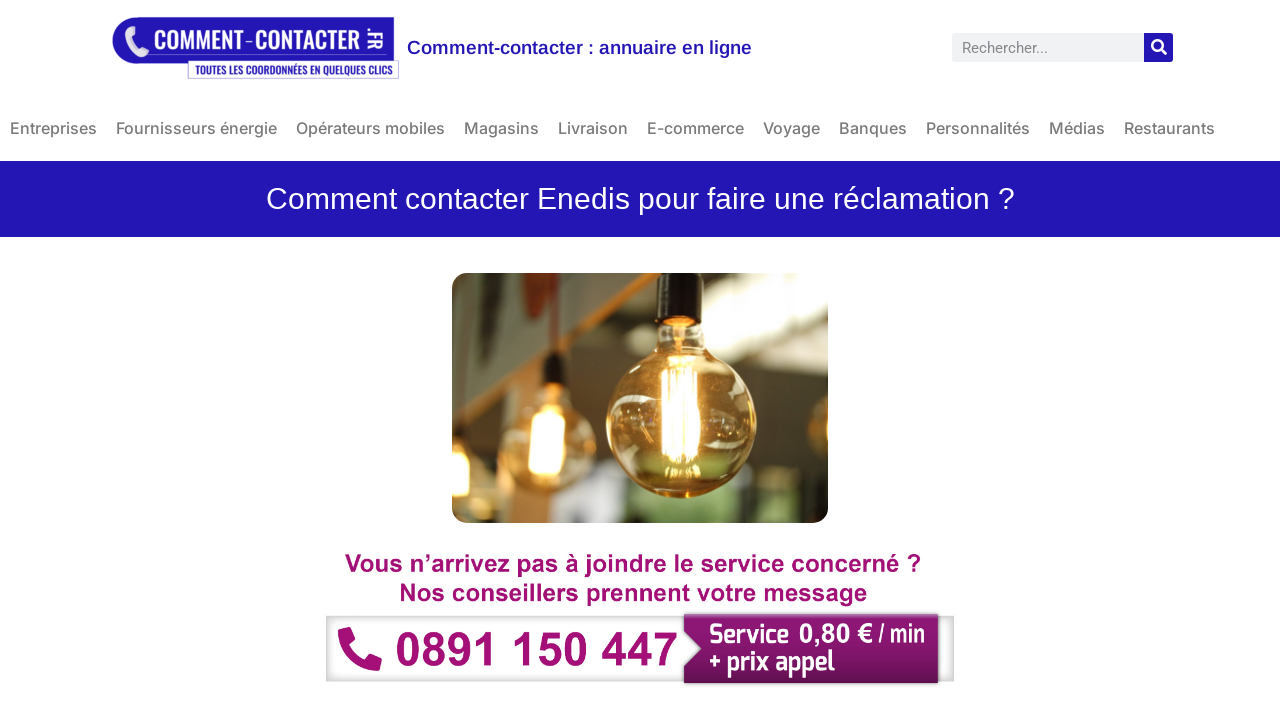

--- FILE ---
content_type: text/html; charset=UTF-8
request_url: https://comment-contacter.fr/comment-contacter-enedis-pour-faire-une-reclamation/
body_size: 20238
content:
<!doctype html>
<html dir="ltr" lang="fr-FR" prefix="og: https://ogp.me/ns#">
<head>
	<meta charset="UTF-8">
	<meta name="viewport" content="width=device-width, initial-scale=1">
	<link rel="profile" href="https://gmpg.org/xfn/11">
	<title>Comment contacter Enedis pour faire une réclamation ? – Comment-contacter : annuaire en ligne</title>

		<!-- All in One SEO Pro 4.9.3 - aioseo.com -->
	<meta name="description" content="Enedis est un gestionnaire de réseau chargé de la maintenance, le développement et la sécurité du réseau d’électricité sur 95% du territoire français créé en 2002." />
	<meta name="robots" content="max-snippet:-1, max-image-preview:large, max-video-preview:-1" />
	<meta name="author" content="admin"/>
	<link rel="canonical" href="https://comment-contacter.fr/comment-contacter-enedis-pour-faire-une-reclamation/" />
	<meta name="generator" content="All in One SEO Pro (AIOSEO) 4.9.3" />
		<meta property="og:locale" content="fr_FR" />
		<meta property="og:site_name" content="Comment-contacter : annuaire en ligne – Toutes les coordonnées des services clients, assistances SAV, numéros de téléphone..." />
		<meta property="og:type" content="article" />
		<meta property="og:title" content="Comment contacter Enedis pour faire une réclamation ? – Comment-contacter : annuaire en ligne" />
		<meta property="og:description" content="Enedis est un gestionnaire de réseau chargé de la maintenance, le développement et la sécurité du réseau d’électricité sur 95% du territoire français créé en 2002." />
		<meta property="og:url" content="https://comment-contacter.fr/comment-contacter-enedis-pour-faire-une-reclamation/" />
		<meta property="og:image" content="https://comment-contacter.fr/wp-content/uploads/sites/2/2020/11/logo-cut-B-comment-contacter.png" />
		<meta property="og:image:secure_url" content="https://comment-contacter.fr/wp-content/uploads/sites/2/2020/11/logo-cut-B-comment-contacter.png" />
		<meta property="og:image:width" content="2560" />
		<meta property="og:image:height" content="646" />
		<meta property="article:published_time" content="2021-07-07T17:55:09+00:00" />
		<meta property="article:modified_time" content="2023-07-31T07:38:48+00:00" />
		<meta name="twitter:card" content="summary_large_image" />
		<meta name="twitter:title" content="Comment contacter Enedis pour faire une réclamation ? – Comment-contacter : annuaire en ligne" />
		<meta name="twitter:description" content="Enedis est un gestionnaire de réseau chargé de la maintenance, le développement et la sécurité du réseau d’électricité sur 95% du territoire français créé en 2002." />
		<meta name="twitter:image" content="https://comment-contacter.fr/wp-content/uploads/sites/2/2020/11/logo-cut-B-comment-contacter.png" />
		<script type="application/ld+json" class="aioseo-schema">
			{"@context":"https:\/\/schema.org","@graph":[{"@type":"BlogPosting","@id":"https:\/\/comment-contacter.fr\/comment-contacter-enedis-pour-faire-une-reclamation\/#blogposting","name":"Comment contacter Enedis pour faire une r\u00e9clamation ? \u2013 Comment-contacter : annuaire en ligne","headline":"Comment contacter Enedis pour faire une r\u00e9clamation ?","author":{"@id":"https:\/\/comment-contacter.fr\/author\/admin\/#author"},"publisher":{"@id":"https:\/\/comment-contacter.fr\/#organization"},"image":{"@type":"ImageObject","url":"https:\/\/comment-contacter.fr\/wp-content\/uploads\/sites\/2\/2021\/07\/contacter-Enedis-pour-faire-une-reclamation.jpeg","width":1880,"height":1253,"caption":"contacter Enedis pour faire une r\u00e9clamation"},"datePublished":"2021-07-07T19:55:09+02:00","dateModified":"2023-07-31T09:38:48+02:00","inLanguage":"fr-FR","mainEntityOfPage":{"@id":"https:\/\/comment-contacter.fr\/comment-contacter-enedis-pour-faire-une-reclamation\/#webpage"},"isPartOf":{"@id":"https:\/\/comment-contacter.fr\/comment-contacter-enedis-pour-faire-une-reclamation\/#webpage"},"articleSection":"Enedis - Fournisseur d'\u00e9lectricit\u00e9"},{"@type":"BreadcrumbList","@id":"https:\/\/comment-contacter.fr\/comment-contacter-enedis-pour-faire-une-reclamation\/#breadcrumblist","itemListElement":[{"@type":"ListItem","@id":"https:\/\/comment-contacter.fr#listItem","position":1,"name":"Domicile","item":"https:\/\/comment-contacter.fr","nextItem":{"@type":"ListItem","@id":"https:\/\/comment-contacter.fr\/categories\/fournisseur-d-energie\/#listItem","name":"Fournisseur d'\u00e9nergie"}},{"@type":"ListItem","@id":"https:\/\/comment-contacter.fr\/categories\/fournisseur-d-energie\/#listItem","position":2,"name":"Fournisseur d'\u00e9nergie","item":"https:\/\/comment-contacter.fr\/categories\/fournisseur-d-energie\/","nextItem":{"@type":"ListItem","@id":"https:\/\/comment-contacter.fr\/categories\/fournisseur-d-energie\/enedis\/#listItem","name":"Enedis - Fournisseur d'\u00e9lectricit\u00e9"},"previousItem":{"@type":"ListItem","@id":"https:\/\/comment-contacter.fr#listItem","name":"Domicile"}},{"@type":"ListItem","@id":"https:\/\/comment-contacter.fr\/categories\/fournisseur-d-energie\/enedis\/#listItem","position":3,"name":"Enedis - Fournisseur d'\u00e9lectricit\u00e9","previousItem":{"@type":"ListItem","@id":"https:\/\/comment-contacter.fr\/categories\/fournisseur-d-energie\/#listItem","name":"Fournisseur d'\u00e9nergie"}}]},{"@type":"Organization","@id":"https:\/\/comment-contacter.fr\/#organization","name":"Comment-contacter : annuaire en ligne","description":"Toutes les coordonn\u00e9es des services clients, assistances SAV, num\u00e9ros de t\u00e9l\u00e9phone...","url":"https:\/\/comment-contacter.fr\/","logo":{"@type":"ImageObject","url":"https:\/\/comment-contacter.fr\/wp-content\/uploads\/sites\/2\/2020\/11\/logo-cut-B-comment-contacter.png","@id":"https:\/\/comment-contacter.fr\/comment-contacter-enedis-pour-faire-une-reclamation\/#organizationLogo","width":2560,"height":646},"image":{"@id":"https:\/\/comment-contacter.fr\/comment-contacter-enedis-pour-faire-une-reclamation\/#organizationLogo"}},{"@type":"Person","@id":"https:\/\/comment-contacter.fr\/author\/admin\/#author","url":"https:\/\/comment-contacter.fr\/author\/admin\/","name":"admin"},{"@type":"WebPage","@id":"https:\/\/comment-contacter.fr\/comment-contacter-enedis-pour-faire-une-reclamation\/#webpage","url":"https:\/\/comment-contacter.fr\/comment-contacter-enedis-pour-faire-une-reclamation\/","name":"Comment contacter Enedis pour faire une r\u00e9clamation ? \u2013 Comment-contacter : annuaire en ligne","description":"Enedis est un gestionnaire de r\u00e9seau charg\u00e9 de la maintenance, le d\u00e9veloppement et la s\u00e9curit\u00e9 du r\u00e9seau d\u2019\u00e9lectricit\u00e9 sur 95% du territoire fran\u00e7ais cr\u00e9\u00e9 en 2002.","inLanguage":"fr-FR","isPartOf":{"@id":"https:\/\/comment-contacter.fr\/#website"},"breadcrumb":{"@id":"https:\/\/comment-contacter.fr\/comment-contacter-enedis-pour-faire-une-reclamation\/#breadcrumblist"},"author":{"@id":"https:\/\/comment-contacter.fr\/author\/admin\/#author"},"creator":{"@id":"https:\/\/comment-contacter.fr\/author\/admin\/#author"},"image":{"@type":"ImageObject","url":"https:\/\/comment-contacter.fr\/wp-content\/uploads\/sites\/2\/2021\/07\/contacter-Enedis-pour-faire-une-reclamation.jpeg","@id":"https:\/\/comment-contacter.fr\/comment-contacter-enedis-pour-faire-une-reclamation\/#mainImage","width":1880,"height":1253,"caption":"contacter Enedis pour faire une r\u00e9clamation"},"primaryImageOfPage":{"@id":"https:\/\/comment-contacter.fr\/comment-contacter-enedis-pour-faire-une-reclamation\/#mainImage"},"datePublished":"2021-07-07T19:55:09+02:00","dateModified":"2023-07-31T09:38:48+02:00"},{"@type":"WebSite","@id":"https:\/\/comment-contacter.fr\/#website","url":"https:\/\/comment-contacter.fr\/","name":"Comment-contacter : annuaire en ligne","description":"Toutes les coordonn\u00e9es des services clients, assistances SAV, num\u00e9ros de t\u00e9l\u00e9phone...","inLanguage":"fr-FR","publisher":{"@id":"https:\/\/comment-contacter.fr\/#organization"}}]}
		</script>
		<!-- All in One SEO Pro -->

<link rel="alternate" type="application/rss+xml" title="Comment-contacter : annuaire en ligne &raquo; Flux" href="https://comment-contacter.fr/feed/" />
<link rel="alternate" title="oEmbed (JSON)" type="application/json+oembed" href="https://comment-contacter.fr/wp-json/oembed/1.0/embed?url=https%3A%2F%2Fcomment-contacter.fr%2Fcomment-contacter-enedis-pour-faire-une-reclamation%2F" />
<link rel="alternate" title="oEmbed (XML)" type="text/xml+oembed" href="https://comment-contacter.fr/wp-json/oembed/1.0/embed?url=https%3A%2F%2Fcomment-contacter.fr%2Fcomment-contacter-enedis-pour-faire-une-reclamation%2F&#038;format=xml" />
<style id='wp-img-auto-sizes-contain-inline-css'>
img:is([sizes=auto i],[sizes^="auto," i]){contain-intrinsic-size:3000px 1500px}
/*# sourceURL=wp-img-auto-sizes-contain-inline-css */
</style>
<style id='wp-emoji-styles-inline-css'>

	img.wp-smiley, img.emoji {
		display: inline !important;
		border: none !important;
		box-shadow: none !important;
		height: 1em !important;
		width: 1em !important;
		margin: 0 0.07em !important;
		vertical-align: -0.1em !important;
		background: none !important;
		padding: 0 !important;
	}
/*# sourceURL=wp-emoji-styles-inline-css */
</style>
<link rel='stylesheet' id='wp-block-library-css' href='https://comment-contacter.fr/wp-includes/css/dist/block-library/style.min.css?ver=6.9' media='all' />
<link rel='stylesheet' id='aioseo/css/src/vue/standalone/blocks/table-of-contents/global.scss-css' href='https://comment-contacter.fr/wp-content/plugins/all-in-one-seo-pack-pro/dist/Pro/assets/css/table-of-contents/global.e90f6d47.css?ver=4.9.3' media='all' />
<link rel='stylesheet' id='aioseo/css/src/vue/standalone/blocks/pro/recipe/global.scss-css' href='https://comment-contacter.fr/wp-content/plugins/all-in-one-seo-pack-pro/dist/Pro/assets/css/recipe/global.67a3275f.css?ver=4.9.3' media='all' />
<link rel='stylesheet' id='aioseo/css/src/vue/standalone/blocks/pro/product/global.scss-css' href='https://comment-contacter.fr/wp-content/plugins/all-in-one-seo-pack-pro/dist/Pro/assets/css/product/global.61066cfb.css?ver=4.9.3' media='all' />
<style id='global-styles-inline-css'>
:root{--wp--preset--aspect-ratio--square: 1;--wp--preset--aspect-ratio--4-3: 4/3;--wp--preset--aspect-ratio--3-4: 3/4;--wp--preset--aspect-ratio--3-2: 3/2;--wp--preset--aspect-ratio--2-3: 2/3;--wp--preset--aspect-ratio--16-9: 16/9;--wp--preset--aspect-ratio--9-16: 9/16;--wp--preset--color--black: #000000;--wp--preset--color--cyan-bluish-gray: #abb8c3;--wp--preset--color--white: #ffffff;--wp--preset--color--pale-pink: #f78da7;--wp--preset--color--vivid-red: #cf2e2e;--wp--preset--color--luminous-vivid-orange: #ff6900;--wp--preset--color--luminous-vivid-amber: #fcb900;--wp--preset--color--light-green-cyan: #7bdcb5;--wp--preset--color--vivid-green-cyan: #00d084;--wp--preset--color--pale-cyan-blue: #8ed1fc;--wp--preset--color--vivid-cyan-blue: #0693e3;--wp--preset--color--vivid-purple: #9b51e0;--wp--preset--gradient--vivid-cyan-blue-to-vivid-purple: linear-gradient(135deg,rgb(6,147,227) 0%,rgb(155,81,224) 100%);--wp--preset--gradient--light-green-cyan-to-vivid-green-cyan: linear-gradient(135deg,rgb(122,220,180) 0%,rgb(0,208,130) 100%);--wp--preset--gradient--luminous-vivid-amber-to-luminous-vivid-orange: linear-gradient(135deg,rgb(252,185,0) 0%,rgb(255,105,0) 100%);--wp--preset--gradient--luminous-vivid-orange-to-vivid-red: linear-gradient(135deg,rgb(255,105,0) 0%,rgb(207,46,46) 100%);--wp--preset--gradient--very-light-gray-to-cyan-bluish-gray: linear-gradient(135deg,rgb(238,238,238) 0%,rgb(169,184,195) 100%);--wp--preset--gradient--cool-to-warm-spectrum: linear-gradient(135deg,rgb(74,234,220) 0%,rgb(151,120,209) 20%,rgb(207,42,186) 40%,rgb(238,44,130) 60%,rgb(251,105,98) 80%,rgb(254,248,76) 100%);--wp--preset--gradient--blush-light-purple: linear-gradient(135deg,rgb(255,206,236) 0%,rgb(152,150,240) 100%);--wp--preset--gradient--blush-bordeaux: linear-gradient(135deg,rgb(254,205,165) 0%,rgb(254,45,45) 50%,rgb(107,0,62) 100%);--wp--preset--gradient--luminous-dusk: linear-gradient(135deg,rgb(255,203,112) 0%,rgb(199,81,192) 50%,rgb(65,88,208) 100%);--wp--preset--gradient--pale-ocean: linear-gradient(135deg,rgb(255,245,203) 0%,rgb(182,227,212) 50%,rgb(51,167,181) 100%);--wp--preset--gradient--electric-grass: linear-gradient(135deg,rgb(202,248,128) 0%,rgb(113,206,126) 100%);--wp--preset--gradient--midnight: linear-gradient(135deg,rgb(2,3,129) 0%,rgb(40,116,252) 100%);--wp--preset--font-size--small: 13px;--wp--preset--font-size--medium: 20px;--wp--preset--font-size--large: 36px;--wp--preset--font-size--x-large: 42px;--wp--preset--spacing--20: 0.44rem;--wp--preset--spacing--30: 0.67rem;--wp--preset--spacing--40: 1rem;--wp--preset--spacing--50: 1.5rem;--wp--preset--spacing--60: 2.25rem;--wp--preset--spacing--70: 3.38rem;--wp--preset--spacing--80: 5.06rem;--wp--preset--shadow--natural: 6px 6px 9px rgba(0, 0, 0, 0.2);--wp--preset--shadow--deep: 12px 12px 50px rgba(0, 0, 0, 0.4);--wp--preset--shadow--sharp: 6px 6px 0px rgba(0, 0, 0, 0.2);--wp--preset--shadow--outlined: 6px 6px 0px -3px rgb(255, 255, 255), 6px 6px rgb(0, 0, 0);--wp--preset--shadow--crisp: 6px 6px 0px rgb(0, 0, 0);}:root { --wp--style--global--content-size: 800px;--wp--style--global--wide-size: 1200px; }:where(body) { margin: 0; }.wp-site-blocks > .alignleft { float: left; margin-right: 2em; }.wp-site-blocks > .alignright { float: right; margin-left: 2em; }.wp-site-blocks > .aligncenter { justify-content: center; margin-left: auto; margin-right: auto; }:where(.wp-site-blocks) > * { margin-block-start: 24px; margin-block-end: 0; }:where(.wp-site-blocks) > :first-child { margin-block-start: 0; }:where(.wp-site-blocks) > :last-child { margin-block-end: 0; }:root { --wp--style--block-gap: 24px; }:root :where(.is-layout-flow) > :first-child{margin-block-start: 0;}:root :where(.is-layout-flow) > :last-child{margin-block-end: 0;}:root :where(.is-layout-flow) > *{margin-block-start: 24px;margin-block-end: 0;}:root :where(.is-layout-constrained) > :first-child{margin-block-start: 0;}:root :where(.is-layout-constrained) > :last-child{margin-block-end: 0;}:root :where(.is-layout-constrained) > *{margin-block-start: 24px;margin-block-end: 0;}:root :where(.is-layout-flex){gap: 24px;}:root :where(.is-layout-grid){gap: 24px;}.is-layout-flow > .alignleft{float: left;margin-inline-start: 0;margin-inline-end: 2em;}.is-layout-flow > .alignright{float: right;margin-inline-start: 2em;margin-inline-end: 0;}.is-layout-flow > .aligncenter{margin-left: auto !important;margin-right: auto !important;}.is-layout-constrained > .alignleft{float: left;margin-inline-start: 0;margin-inline-end: 2em;}.is-layout-constrained > .alignright{float: right;margin-inline-start: 2em;margin-inline-end: 0;}.is-layout-constrained > .aligncenter{margin-left: auto !important;margin-right: auto !important;}.is-layout-constrained > :where(:not(.alignleft):not(.alignright):not(.alignfull)){max-width: var(--wp--style--global--content-size);margin-left: auto !important;margin-right: auto !important;}.is-layout-constrained > .alignwide{max-width: var(--wp--style--global--wide-size);}body .is-layout-flex{display: flex;}.is-layout-flex{flex-wrap: wrap;align-items: center;}.is-layout-flex > :is(*, div){margin: 0;}body .is-layout-grid{display: grid;}.is-layout-grid > :is(*, div){margin: 0;}body{padding-top: 0px;padding-right: 0px;padding-bottom: 0px;padding-left: 0px;}a:where(:not(.wp-element-button)){text-decoration: underline;}:root :where(.wp-element-button, .wp-block-button__link){background-color: #32373c;border-width: 0;color: #fff;font-family: inherit;font-size: inherit;font-style: inherit;font-weight: inherit;letter-spacing: inherit;line-height: inherit;padding-top: calc(0.667em + 2px);padding-right: calc(1.333em + 2px);padding-bottom: calc(0.667em + 2px);padding-left: calc(1.333em + 2px);text-decoration: none;text-transform: inherit;}.has-black-color{color: var(--wp--preset--color--black) !important;}.has-cyan-bluish-gray-color{color: var(--wp--preset--color--cyan-bluish-gray) !important;}.has-white-color{color: var(--wp--preset--color--white) !important;}.has-pale-pink-color{color: var(--wp--preset--color--pale-pink) !important;}.has-vivid-red-color{color: var(--wp--preset--color--vivid-red) !important;}.has-luminous-vivid-orange-color{color: var(--wp--preset--color--luminous-vivid-orange) !important;}.has-luminous-vivid-amber-color{color: var(--wp--preset--color--luminous-vivid-amber) !important;}.has-light-green-cyan-color{color: var(--wp--preset--color--light-green-cyan) !important;}.has-vivid-green-cyan-color{color: var(--wp--preset--color--vivid-green-cyan) !important;}.has-pale-cyan-blue-color{color: var(--wp--preset--color--pale-cyan-blue) !important;}.has-vivid-cyan-blue-color{color: var(--wp--preset--color--vivid-cyan-blue) !important;}.has-vivid-purple-color{color: var(--wp--preset--color--vivid-purple) !important;}.has-black-background-color{background-color: var(--wp--preset--color--black) !important;}.has-cyan-bluish-gray-background-color{background-color: var(--wp--preset--color--cyan-bluish-gray) !important;}.has-white-background-color{background-color: var(--wp--preset--color--white) !important;}.has-pale-pink-background-color{background-color: var(--wp--preset--color--pale-pink) !important;}.has-vivid-red-background-color{background-color: var(--wp--preset--color--vivid-red) !important;}.has-luminous-vivid-orange-background-color{background-color: var(--wp--preset--color--luminous-vivid-orange) !important;}.has-luminous-vivid-amber-background-color{background-color: var(--wp--preset--color--luminous-vivid-amber) !important;}.has-light-green-cyan-background-color{background-color: var(--wp--preset--color--light-green-cyan) !important;}.has-vivid-green-cyan-background-color{background-color: var(--wp--preset--color--vivid-green-cyan) !important;}.has-pale-cyan-blue-background-color{background-color: var(--wp--preset--color--pale-cyan-blue) !important;}.has-vivid-cyan-blue-background-color{background-color: var(--wp--preset--color--vivid-cyan-blue) !important;}.has-vivid-purple-background-color{background-color: var(--wp--preset--color--vivid-purple) !important;}.has-black-border-color{border-color: var(--wp--preset--color--black) !important;}.has-cyan-bluish-gray-border-color{border-color: var(--wp--preset--color--cyan-bluish-gray) !important;}.has-white-border-color{border-color: var(--wp--preset--color--white) !important;}.has-pale-pink-border-color{border-color: var(--wp--preset--color--pale-pink) !important;}.has-vivid-red-border-color{border-color: var(--wp--preset--color--vivid-red) !important;}.has-luminous-vivid-orange-border-color{border-color: var(--wp--preset--color--luminous-vivid-orange) !important;}.has-luminous-vivid-amber-border-color{border-color: var(--wp--preset--color--luminous-vivid-amber) !important;}.has-light-green-cyan-border-color{border-color: var(--wp--preset--color--light-green-cyan) !important;}.has-vivid-green-cyan-border-color{border-color: var(--wp--preset--color--vivid-green-cyan) !important;}.has-pale-cyan-blue-border-color{border-color: var(--wp--preset--color--pale-cyan-blue) !important;}.has-vivid-cyan-blue-border-color{border-color: var(--wp--preset--color--vivid-cyan-blue) !important;}.has-vivid-purple-border-color{border-color: var(--wp--preset--color--vivid-purple) !important;}.has-vivid-cyan-blue-to-vivid-purple-gradient-background{background: var(--wp--preset--gradient--vivid-cyan-blue-to-vivid-purple) !important;}.has-light-green-cyan-to-vivid-green-cyan-gradient-background{background: var(--wp--preset--gradient--light-green-cyan-to-vivid-green-cyan) !important;}.has-luminous-vivid-amber-to-luminous-vivid-orange-gradient-background{background: var(--wp--preset--gradient--luminous-vivid-amber-to-luminous-vivid-orange) !important;}.has-luminous-vivid-orange-to-vivid-red-gradient-background{background: var(--wp--preset--gradient--luminous-vivid-orange-to-vivid-red) !important;}.has-very-light-gray-to-cyan-bluish-gray-gradient-background{background: var(--wp--preset--gradient--very-light-gray-to-cyan-bluish-gray) !important;}.has-cool-to-warm-spectrum-gradient-background{background: var(--wp--preset--gradient--cool-to-warm-spectrum) !important;}.has-blush-light-purple-gradient-background{background: var(--wp--preset--gradient--blush-light-purple) !important;}.has-blush-bordeaux-gradient-background{background: var(--wp--preset--gradient--blush-bordeaux) !important;}.has-luminous-dusk-gradient-background{background: var(--wp--preset--gradient--luminous-dusk) !important;}.has-pale-ocean-gradient-background{background: var(--wp--preset--gradient--pale-ocean) !important;}.has-electric-grass-gradient-background{background: var(--wp--preset--gradient--electric-grass) !important;}.has-midnight-gradient-background{background: var(--wp--preset--gradient--midnight) !important;}.has-small-font-size{font-size: var(--wp--preset--font-size--small) !important;}.has-medium-font-size{font-size: var(--wp--preset--font-size--medium) !important;}.has-large-font-size{font-size: var(--wp--preset--font-size--large) !important;}.has-x-large-font-size{font-size: var(--wp--preset--font-size--x-large) !important;}
:root :where(.wp-block-pullquote){font-size: 1.5em;line-height: 1.6;}
/*# sourceURL=global-styles-inline-css */
</style>
<link rel='stylesheet' id='hello-elementor-css' href='https://comment-contacter.fr/wp-content/themes/hello-elementor/assets/css/reset.css?ver=3.4.6' media='all' />
<link rel='stylesheet' id='hello-elementor-theme-style-css' href='https://comment-contacter.fr/wp-content/themes/hello-elementor/assets/css/theme.css?ver=3.4.6' media='all' />
<link rel='stylesheet' id='hello-elementor-header-footer-css' href='https://comment-contacter.fr/wp-content/themes/hello-elementor/assets/css/header-footer.css?ver=3.4.6' media='all' />
<link rel='stylesheet' id='elementor-frontend-css' href='https://comment-contacter.fr/wp-content/plugins/elementor/assets/css/frontend.min.css?ver=3.34.3' media='all' />
<link rel='stylesheet' id='elementor-post-4859-css' href='https://comment-contacter.fr/wp-content/uploads/sites/2/elementor/css/post-4859.css?ver=1717081635' media='all' />
<link rel='stylesheet' id='widget-nav-menu-css' href='https://comment-contacter.fr/wp-content/plugins/elementor-pro/assets/css/widget-nav-menu.min.css?ver=3.28.3' media='all' />
<link rel='stylesheet' id='widget-heading-css' href='https://comment-contacter.fr/wp-content/plugins/elementor/assets/css/widget-heading.min.css?ver=3.34.3' media='all' />
<link rel='stylesheet' id='widget-spacer-css' href='https://comment-contacter.fr/wp-content/plugins/elementor/assets/css/widget-spacer.min.css?ver=3.34.3' media='all' />
<link rel='stylesheet' id='widget-image-css' href='https://comment-contacter.fr/wp-content/plugins/elementor/assets/css/widget-image.min.css?ver=3.34.3' media='all' />
<link rel='stylesheet' id='widget-post-info-css' href='https://comment-contacter.fr/wp-content/plugins/elementor-pro/assets/css/widget-post-info.min.css?ver=3.28.3' media='all' />
<link rel='stylesheet' id='widget-icon-list-css' href='https://comment-contacter.fr/wp-content/plugins/elementor/assets/css/widget-icon-list.min.css?ver=3.34.3' media='all' />
<link rel='stylesheet' id='elementor-icons-shared-0-css' href='https://comment-contacter.fr/wp-content/plugins/elementor/assets/lib/font-awesome/css/fontawesome.min.css?ver=5.15.3' media='all' />
<link rel='stylesheet' id='elementor-icons-fa-regular-css' href='https://comment-contacter.fr/wp-content/plugins/elementor/assets/lib/font-awesome/css/regular.min.css?ver=5.15.3' media='all' />
<link rel='stylesheet' id='elementor-icons-fa-solid-css' href='https://comment-contacter.fr/wp-content/plugins/elementor/assets/lib/font-awesome/css/solid.min.css?ver=5.15.3' media='all' />
<link rel='stylesheet' id='widget-posts-css' href='https://comment-contacter.fr/wp-content/plugins/elementor-pro/assets/css/widget-posts.min.css?ver=3.28.3' media='all' />
<link rel='stylesheet' id='elementor-icons-css' href='https://comment-contacter.fr/wp-content/plugins/elementor/assets/lib/eicons/css/elementor-icons.min.css?ver=5.46.0' media='all' />
<link rel='stylesheet' id='elementor-post-38051-css' href='https://comment-contacter.fr/wp-content/uploads/sites/2/elementor/css/post-38051.css?ver=1717081635' media='all' />
<link rel='stylesheet' id='elementor-post-38084-css' href='https://comment-contacter.fr/wp-content/uploads/sites/2/elementor/css/post-38084.css?ver=1746710049' media='all' />
<link rel='stylesheet' id='elementor-post-48519-css' href='https://comment-contacter.fr/wp-content/uploads/sites/2/elementor/css/post-48519.css?ver=1746785578' media='all' />
<link rel='stylesheet' id='elementor-gf-local-arimo-css' href='https://comment-contacter.fr/wp-content/uploads/sites/2/elementor/google-fonts/css/arimo.css?ver=1745328379' media='all' />
<link rel='stylesheet' id='elementor-gf-local-roboto-css' href='https://comment-contacter.fr/wp-content/uploads/sites/2/elementor/google-fonts/css/roboto.css?ver=1745328463' media='all' />
<link rel='stylesheet' id='elementor-gf-local-inter-css' href='https://comment-contacter.fr/wp-content/uploads/sites/2/elementor/google-fonts/css/inter.css?ver=1745328761' media='all' />
<link rel='stylesheet' id='elementor-gf-local-montserrat-css' href='https://comment-contacter.fr/wp-content/uploads/sites/2/elementor/google-fonts/css/montserrat.css?ver=1745328816' media='all' />
<script src="https://comment-contacter.fr/wp-includes/js/jquery/jquery.min.js?ver=3.7.1" id="jquery-core-js" type="e6cce64b2214abab98b71c9f-text/javascript"></script>
<script src="https://comment-contacter.fr/wp-includes/js/jquery/jquery-migrate.min.js?ver=3.4.1" id="jquery-migrate-js" type="e6cce64b2214abab98b71c9f-text/javascript"></script>
<link rel="https://api.w.org/" href="https://comment-contacter.fr/wp-json/" /><link rel="alternate" title="JSON" type="application/json" href="https://comment-contacter.fr/wp-json/wp/v2/posts/20033" /><link rel="EditURI" type="application/rsd+xml" title="RSD" href="https://comment-contacter.fr/xmlrpc.php?rsd" />
<meta name="generator" content="WordPress 6.9" />
<link rel='shortlink' href='https://comment-contacter.fr/?p=20033' />
<meta name="generator" content="Elementor 3.34.3; features: additional_custom_breakpoints; settings: css_print_method-external, google_font-enabled, font_display-auto">
			<style>
				.e-con.e-parent:nth-of-type(n+4):not(.e-lazyloaded):not(.e-no-lazyload),
				.e-con.e-parent:nth-of-type(n+4):not(.e-lazyloaded):not(.e-no-lazyload) * {
					background-image: none !important;
				}
				@media screen and (max-height: 1024px) {
					.e-con.e-parent:nth-of-type(n+3):not(.e-lazyloaded):not(.e-no-lazyload),
					.e-con.e-parent:nth-of-type(n+3):not(.e-lazyloaded):not(.e-no-lazyload) * {
						background-image: none !important;
					}
				}
				@media screen and (max-height: 640px) {
					.e-con.e-parent:nth-of-type(n+2):not(.e-lazyloaded):not(.e-no-lazyload),
					.e-con.e-parent:nth-of-type(n+2):not(.e-lazyloaded):not(.e-no-lazyload) * {
						background-image: none !important;
					}
				}
			</style>
			<link rel="icon" href="https://comment-contacter.fr/wp-content/uploads/sites/2/2022/09/cropped-favicon-comment-contacter-1-32x32.jpg" sizes="32x32" />
<link rel="icon" href="https://comment-contacter.fr/wp-content/uploads/sites/2/2022/09/cropped-favicon-comment-contacter-1-192x192.jpg" sizes="192x192" />
<link rel="apple-touch-icon" href="https://comment-contacter.fr/wp-content/uploads/sites/2/2022/09/cropped-favicon-comment-contacter-1-180x180.jpg" />
<meta name="msapplication-TileImage" content="https://comment-contacter.fr/wp-content/uploads/sites/2/2022/09/cropped-favicon-comment-contacter-1-270x270.jpg" />
<script data-cfasync="false" nonce="1d1b7936-0f36-4fb1-ba4a-cfcc728a1303">try{(function(w,d){!function(j,k,l,m){if(j.zaraz)console.error("zaraz is loaded twice");else{j[l]=j[l]||{};j[l].executed=[];j.zaraz={deferred:[],listeners:[]};j.zaraz._v="5874";j.zaraz._n="1d1b7936-0f36-4fb1-ba4a-cfcc728a1303";j.zaraz.q=[];j.zaraz._f=function(n){return async function(){var o=Array.prototype.slice.call(arguments);j.zaraz.q.push({m:n,a:o})}};for(const p of["track","set","debug"])j.zaraz[p]=j.zaraz._f(p);j.zaraz.init=()=>{var q=k.getElementsByTagName(m)[0],r=k.createElement(m),s=k.getElementsByTagName("title")[0];s&&(j[l].t=k.getElementsByTagName("title")[0].text);j[l].x=Math.random();j[l].w=j.screen.width;j[l].h=j.screen.height;j[l].j=j.innerHeight;j[l].e=j.innerWidth;j[l].l=j.location.href;j[l].r=k.referrer;j[l].k=j.screen.colorDepth;j[l].n=k.characterSet;j[l].o=(new Date).getTimezoneOffset();if(j.dataLayer)for(const t of Object.entries(Object.entries(dataLayer).reduce((u,v)=>({...u[1],...v[1]}),{})))zaraz.set(t[0],t[1],{scope:"page"});j[l].q=[];for(;j.zaraz.q.length;){const w=j.zaraz.q.shift();j[l].q.push(w)}r.defer=!0;for(const x of[localStorage,sessionStorage])Object.keys(x||{}).filter(z=>z.startsWith("_zaraz_")).forEach(y=>{try{j[l]["z_"+y.slice(7)]=JSON.parse(x.getItem(y))}catch{j[l]["z_"+y.slice(7)]=x.getItem(y)}});r.referrerPolicy="origin";r.src="/cdn-cgi/zaraz/s.js?z="+btoa(encodeURIComponent(JSON.stringify(j[l])));q.parentNode.insertBefore(r,q)};["complete","interactive"].includes(k.readyState)?zaraz.init():j.addEventListener("DOMContentLoaded",zaraz.init)}}(w,d,"zarazData","script");window.zaraz._p=async d$=>new Promise(ea=>{if(d$){d$.e&&d$.e.forEach(eb=>{try{const ec=d.querySelector("script[nonce]"),ed=ec?.nonce||ec?.getAttribute("nonce"),ee=d.createElement("script");ed&&(ee.nonce=ed);ee.innerHTML=eb;ee.onload=()=>{d.head.removeChild(ee)};d.head.appendChild(ee)}catch(ef){console.error(`Error executing script: ${eb}\n`,ef)}});Promise.allSettled((d$.f||[]).map(eg=>fetch(eg[0],eg[1])))}ea()});zaraz._p({"e":["(function(w,d){})(window,document)"]});})(window,document)}catch(e){throw fetch("/cdn-cgi/zaraz/t"),e;};</script></head>
<body class="wp-singular post-template-default single single-post postid-20033 single-format-standard wp-custom-logo wp-embed-responsive wp-theme-hello-elementor hello-elementor-default elementor-default elementor-kit-4859 elementor-page-48519">


<a class="skip-link screen-reader-text" href="#content">Aller au contenu</a>

		<header data-elementor-type="header" data-elementor-id="38051" class="elementor elementor-38051 elementor-location-header" data-elementor-post-type="elementor_library">
			<div class="elementor-element elementor-element-146490a elementor-hidden-desktop elementor-hidden-tablet e-con-full e-flex e-con e-parent" data-id="146490a" data-element_type="container" data-settings="{&quot;background_background&quot;:&quot;classic&quot;}">
				<div class="elementor-element elementor-element-d1af44a elementor-hidden-desktop elementor-hidden-tablet elementor-view-default elementor-widget elementor-widget-icon" data-id="d1af44a" data-element_type="widget" data-widget_type="icon.default">
				<div class="elementor-widget-container">
							<div class="elementor-icon-wrapper">
			<a class="elementor-icon" href="https://comment-contacter.fr">
			<i aria-hidden="true" class="fas fa-home"></i>			</a>
		</div>
						</div>
				</div>
				<div class="elementor-element elementor-element-c333065 elementor-search-form--skin-classic elementor-search-form--button-type-icon elementor-search-form--icon-search elementor-widget elementor-widget-search-form" data-id="c333065" data-element_type="widget" data-settings="{&quot;skin&quot;:&quot;classic&quot;}" data-widget_type="search-form.default">
				<div class="elementor-widget-container">
							<search role="search">
			<form class="elementor-search-form" action="https://comment-contacter.fr" method="get">
												<div class="elementor-search-form__container">
					<label class="elementor-screen-only" for="elementor-search-form-c333065">Rechercher </label>

					
					<input id="elementor-search-form-c333065" placeholder="Rechercher ..." class="elementor-search-form__input" type="search" name="s" value="">
					
											<button class="elementor-search-form__submit" type="submit" aria-label="Rechercher ">
															<i aria-hidden="true" class="fas fa-search"></i>													</button>
					
									</div>
			</form>
		</search>
						</div>
				</div>
				<div class="elementor-element elementor-element-3975e2e elementor-nav-menu--stretch elementor-nav-menu__text-align-aside elementor-nav-menu--toggle elementor-nav-menu--burger elementor-widget elementor-widget-nav-menu" data-id="3975e2e" data-element_type="widget" data-settings="{&quot;full_width&quot;:&quot;stretch&quot;,&quot;layout&quot;:&quot;dropdown&quot;,&quot;submenu_icon&quot;:{&quot;value&quot;:&quot;&lt;i class=\&quot;fas fa-caret-down\&quot;&gt;&lt;\/i&gt;&quot;,&quot;library&quot;:&quot;fa-solid&quot;},&quot;toggle&quot;:&quot;burger&quot;}" data-widget_type="nav-menu.default">
				<div class="elementor-widget-container">
							<div class="elementor-menu-toggle" role="button" tabindex="0" aria-label="Permuter le menu" aria-expanded="false">
			<i aria-hidden="true" role="presentation" class="elementor-menu-toggle__icon--open eicon-menu-bar"></i><i aria-hidden="true" role="presentation" class="elementor-menu-toggle__icon--close eicon-close"></i>		</div>
					<nav class="elementor-nav-menu--dropdown elementor-nav-menu__container" aria-hidden="true">
				<ul id="menu-2-3975e2e" class="elementor-nav-menu"><li class="menu-item menu-item-type-taxonomy menu-item-object-category menu-item-has-children menu-item-44558"><a href="https://comment-contacter.fr/categories/entreprises/" class="elementor-item" tabindex="-1">Entreprises</a>
<ul class="sub-menu elementor-nav-menu--dropdown">
	<li class="menu-item menu-item-type-taxonomy menu-item-object-category menu-item-has-children menu-item-44557"><a href="https://comment-contacter.fr/categories/service-client/" class="elementor-sub-item" tabindex="-1">Services clients, SAV</a>
	<ul class="sub-menu elementor-nav-menu--dropdown">
		<li class="menu-item menu-item-type-taxonomy menu-item-object-category menu-item-44898"><a href="https://comment-contacter.fr/categories/tutoriels/" class="elementor-sub-item" tabindex="-1">Tutoriels</a></li>
		<li class="menu-item menu-item-type-taxonomy menu-item-object-category menu-item-44879"><a href="https://comment-contacter.fr/categories/service-client/litige-reclamation-assistance/" class="elementor-sub-item" tabindex="-1">Litiges, réclamations</a></li>
	</ul>
</li>
	<li class="menu-item menu-item-type-taxonomy menu-item-object-category menu-item-has-children menu-item-44559"><a href="https://comment-contacter.fr/categories/assurances/" class="elementor-sub-item" tabindex="-1">Assurances, Mutuelles</a>
	<ul class="sub-menu elementor-nav-menu--dropdown">
		<li class="menu-item menu-item-type-taxonomy menu-item-object-category menu-item-53675"><a href="https://comment-contacter.fr/categories/assurances/allianz/" class="elementor-sub-item" tabindex="-1">Allianz &#8211; Banque et assurance</a></li>
		<li class="menu-item menu-item-type-taxonomy menu-item-object-category menu-item-53218"><a href="https://comment-contacter.fr/categories/assurances/amv-assurance/" class="elementor-sub-item" tabindex="-1">AMV Assurance moto, auto, habitation</a></li>
		<li class="menu-item menu-item-type-taxonomy menu-item-object-category menu-item-53219"><a href="https://comment-contacter.fr/categories/assurances/cnp-assurances/" class="elementor-sub-item" tabindex="-1">CNP Assurances</a></li>
		<li class="menu-item menu-item-type-taxonomy menu-item-object-category menu-item-53695"><a href="https://comment-contacter.fr/categories/assurances/mae-assurance-scolaire/" class="elementor-sub-item" tabindex="-1">MAE Assurance scolaire</a></li>
		<li class="menu-item menu-item-type-taxonomy menu-item-object-category menu-item-53696"><a href="https://comment-contacter.fr/categories/assurances/mma-assurances/" class="elementor-sub-item" tabindex="-1">MMA Assurances</a></li>
	</ul>
</li>
	<li class="menu-item menu-item-type-taxonomy menu-item-object-category menu-item-44890"><a href="https://comment-contacter.fr/categories/organisme-de-credits/" class="elementor-sub-item" tabindex="-1">Organismes de crédits</a></li>
	<li class="menu-item menu-item-type-taxonomy menu-item-object-category menu-item-has-children menu-item-44568"><a href="https://comment-contacter.fr/categories/applications/" class="elementor-sub-item" tabindex="-1">Applications mobiles</a>
	<ul class="sub-menu elementor-nav-menu--dropdown">
		<li class="menu-item menu-item-type-taxonomy menu-item-object-category menu-item-46234"><a href="https://comment-contacter.fr/categories/applications/reseaux-sociaux/" class="elementor-sub-item" tabindex="-1">Réseaux sociaux</a></li>
		<li class="menu-item menu-item-type-taxonomy menu-item-object-category menu-item-46231"><a href="https://comment-contacter.fr/categories/applications/site-de-rencontres/" class="elementor-sub-item" tabindex="-1">Site de rencontres</a></li>
	</ul>
</li>
	<li class="menu-item menu-item-type-taxonomy menu-item-object-category menu-item-44888"><a href="https://comment-contacter.fr/categories/nature-environnement/" class="elementor-sub-item" tabindex="-1">Nature &amp; environnement</a></li>
	<li class="menu-item menu-item-type-taxonomy menu-item-object-category menu-item-44563"><a href="https://comment-contacter.fr/categories/informatique-high-tech/" class="elementor-sub-item" tabindex="-1">Informatique, High Tech</a></li>
	<li class="menu-item menu-item-type-taxonomy menu-item-object-category menu-item-44561"><a href="https://comment-contacter.fr/categories/maison-electromenager/" class="elementor-sub-item" tabindex="-1">Maison, Electroménager</a></li>
	<li class="menu-item menu-item-type-taxonomy menu-item-object-category menu-item-51392"><a href="https://comment-contacter.fr/categories/entreprises/agences-immobilieres/" class="elementor-sub-item" tabindex="-1">Agences immobilières</a></li>
	<li class="menu-item menu-item-type-taxonomy menu-item-object-category menu-item-44892"><a href="https://comment-contacter.fr/categories/pari-sportif/" class="elementor-sub-item" tabindex="-1">Paris sportifs, jeu de chance</a></li>
	<li class="menu-item menu-item-type-taxonomy menu-item-object-category menu-item-53694"><a href="https://comment-contacter.fr/categories/animaux/" class="elementor-sub-item" tabindex="-1">Animaux</a></li>
	<li class="menu-item menu-item-type-taxonomy menu-item-object-category menu-item-has-children menu-item-44577"><a href="https://comment-contacter.fr/categories/administrations/" class="elementor-sub-item" tabindex="-1">Administrations</a>
	<ul class="sub-menu elementor-nav-menu--dropdown">
		<li class="menu-item menu-item-type-taxonomy menu-item-object-category menu-item-44858"><a href="https://comment-contacter.fr/categories/administrations/prefectures/" class="elementor-sub-item" tabindex="-1">Préfectures</a></li>
		<li class="menu-item menu-item-type-taxonomy menu-item-object-category menu-item-44877"><a href="https://comment-contacter.fr/categories/administrations/institutions/" class="elementor-sub-item" tabindex="-1">Institutions</a></li>
		<li class="menu-item menu-item-type-taxonomy menu-item-object-category menu-item-45608"><a href="https://comment-contacter.fr/categories/administrations/partis-politiques/" class="elementor-sub-item" tabindex="-1">Partis politiques</a></li>
		<li class="menu-item menu-item-type-taxonomy menu-item-object-category menu-item-45607"><a href="https://comment-contacter.fr/categories/administrations/syndicats/" class="elementor-sub-item" tabindex="-1">Syndicats</a></li>
	</ul>
</li>
	<li class="menu-item menu-item-type-taxonomy menu-item-object-category menu-item-44891"><a href="https://comment-contacter.fr/categories/parc-d-attractions/" class="elementor-sub-item" tabindex="-1">Parc d&rsquo;attractions</a></li>
	<li class="menu-item menu-item-type-taxonomy menu-item-object-category menu-item-53701"><a href="https://comment-contacter.fr/categories/sante-et-bien-etre/" class="elementor-sub-item" tabindex="-1">Santé et bien-être</a></li>
	<li class="menu-item menu-item-type-taxonomy menu-item-object-category menu-item-53699"><a href="https://comment-contacter.fr/categories/entreprises/emploi-interim/" class="elementor-sub-item" tabindex="-1">Emploi, Intérim</a></li>
</ul>
</li>
<li class="menu-item menu-item-type-taxonomy menu-item-object-category current-post-ancestor menu-item-has-children menu-item-44564"><a href="https://comment-contacter.fr/categories/fournisseur-d-energie/" class="elementor-item" tabindex="-1">Fournisseurs énergie</a>
<ul class="sub-menu elementor-nav-menu--dropdown">
	<li class="menu-item menu-item-type-taxonomy menu-item-object-category menu-item-53302"><a href="https://comment-contacter.fr/categories/fournisseur-d-energie/edf/" class="elementor-sub-item" tabindex="-1">EDF &#8211; Électricité de France</a></li>
	<li class="menu-item menu-item-type-taxonomy menu-item-object-category menu-item-53303"><a href="https://comment-contacter.fr/categories/fournisseur-d-energie/engie/" class="elementor-sub-item" tabindex="-1">Engie &#8211; Fournisseur de gaz naturel</a></li>
	<li class="menu-item menu-item-type-taxonomy menu-item-object-category current-post-ancestor current-menu-parent current-post-parent menu-item-53410"><a href="https://comment-contacter.fr/categories/fournisseur-d-energie/enedis/" class="elementor-sub-item" tabindex="-1">Enedis &#8211; Fournisseur d&rsquo;électricité</a></li>
	<li class="menu-item menu-item-type-taxonomy menu-item-object-category menu-item-53700"><a href="https://comment-contacter.fr/categories/fournisseur-d-energie/totalenergies/" class="elementor-sub-item" tabindex="-1">TotalEnergies</a></li>
</ul>
</li>
<li class="menu-item menu-item-type-taxonomy menu-item-object-category menu-item-has-children menu-item-44565"><a href="https://comment-contacter.fr/categories/operateurs/" class="elementor-item" tabindex="-1">Opérateurs mobiles</a>
<ul class="sub-menu elementor-nav-menu--dropdown">
	<li class="menu-item menu-item-type-taxonomy menu-item-object-category menu-item-53659"><a href="https://comment-contacter.fr/categories/operateurs/bouygues-telecom/" class="elementor-sub-item" tabindex="-1">Bouygues Telecom</a></li>
	<li class="menu-item menu-item-type-taxonomy menu-item-object-category menu-item-53667"><a href="https://comment-contacter.fr/categories/operateurs/free/" class="elementor-sub-item" tabindex="-1">Free &#8211; opérateur de téléphonie</a></li>
	<li class="menu-item menu-item-type-taxonomy menu-item-object-category menu-item-53671"><a href="https://comment-contacter.fr/categories/operateurs/orange/" class="elementor-sub-item" tabindex="-1">Orange &#8211; télécommunication</a></li>
	<li class="menu-item menu-item-type-taxonomy menu-item-object-category menu-item-53418"><a href="https://comment-contacter.fr/categories/operateurs/sfr/" class="elementor-sub-item" tabindex="-1">SFR &#8211; Société française du radiotéléphone</a></li>
</ul>
</li>
<li class="menu-item menu-item-type-taxonomy menu-item-object-category menu-item-has-children menu-item-44566"><a href="https://comment-contacter.fr/categories/grande-distribution-magasin/" class="elementor-item" tabindex="-1">Magasins</a>
<ul class="sub-menu elementor-nav-menu--dropdown">
	<li class="menu-item menu-item-type-taxonomy menu-item-object-category menu-item-44866"><a href="https://comment-contacter.fr/categories/grande-distribution-magasin/courses-en-ligne/" class="elementor-sub-item" tabindex="-1">Courses en ligne / Drive</a></li>
	<li class="menu-item menu-item-type-taxonomy menu-item-object-category menu-item-53834"><a href="https://comment-contacter.fr/categories/grande-distribution-magasin/carrefour/" class="elementor-sub-item" tabindex="-1">Carrefour</a></li>
	<li class="menu-item menu-item-type-taxonomy menu-item-object-category menu-item-53836"><a href="https://comment-contacter.fr/categories/grande-distribution-magasin/auchan/" class="elementor-sub-item" tabindex="-1">Auchan</a></li>
	<li class="menu-item menu-item-type-taxonomy menu-item-object-category menu-item-53837"><a href="https://comment-contacter.fr/categories/grande-distribution-magasin/leclerc/" class="elementor-sub-item" tabindex="-1">Leclerc</a></li>
	<li class="menu-item menu-item-type-taxonomy menu-item-object-category menu-item-53412"><a href="https://comment-contacter.fr/categories/grande-distribution-magasin/ameublement/" class="elementor-sub-item" tabindex="-1">Ameublement</a></li>
	<li class="menu-item menu-item-type-taxonomy menu-item-object-category menu-item-53301"><a href="https://comment-contacter.fr/categories/grande-distribution-magasin/enseignes-de-bricolage/" class="elementor-sub-item" tabindex="-1">Enseignes de bricolage</a></li>
	<li class="menu-item menu-item-type-taxonomy menu-item-object-category menu-item-45659"><a href="https://comment-contacter.fr/categories/grande-distribution-magasin/lingerie/" class="elementor-sub-item" tabindex="-1">Lingerie</a></li>
	<li class="menu-item menu-item-type-taxonomy menu-item-object-category menu-item-45660"><a href="https://comment-contacter.fr/categories/grande-distribution-magasin/vetements/" class="elementor-sub-item" tabindex="-1">Vêtements</a></li>
	<li class="menu-item menu-item-type-taxonomy menu-item-object-category menu-item-44867"><a href="https://comment-contacter.fr/categories/cuisine/" class="elementor-sub-item" tabindex="-1">Cuisine</a></li>
	<li class="menu-item menu-item-type-taxonomy menu-item-object-category menu-item-53069"><a href="https://comment-contacter.fr/categories/grande-distribution-magasin/bijouterie/" class="elementor-sub-item" tabindex="-1">Bijouteries, diamantaires et joailleries</a></li>
	<li class="menu-item menu-item-type-taxonomy menu-item-object-category menu-item-has-children menu-item-44574"><a href="https://comment-contacter.fr/categories/mode/" class="elementor-sub-item" tabindex="-1">Mode</a>
	<ul class="sub-menu elementor-nav-menu--dropdown">
		<li class="menu-item menu-item-type-taxonomy menu-item-object-category menu-item-44906"><a href="https://comment-contacter.fr/categories/mode/produits-de-luxe/" class="elementor-sub-item" tabindex="-1">Produits de luxe</a></li>
	</ul>
</li>
	<li class="menu-item menu-item-type-taxonomy menu-item-object-category menu-item-has-children menu-item-44896"><a href="https://comment-contacter.fr/categories/soins-beaute-parfums/" class="elementor-sub-item" tabindex="-1">Soins, beauté, parfums</a>
	<ul class="sub-menu elementor-nav-menu--dropdown">
		<li class="menu-item menu-item-type-taxonomy menu-item-object-category menu-item-51388"><a href="https://comment-contacter.fr/categories/soins-beaute-parfums/cosmetique/" class="elementor-sub-item" tabindex="-1">Cosmétiques &#8211; enseignes de produits de beauté</a></li>
	</ul>
</li>
	<li class="menu-item menu-item-type-taxonomy menu-item-object-category menu-item-44880"><a href="https://comment-contacter.fr/categories/grande-distribution-magasin/litterature-bande-dessinee/" class="elementor-sub-item" tabindex="-1">Littérature, Bande-dessinée</a></li>
	<li class="menu-item menu-item-type-taxonomy menu-item-object-category menu-item-44588"><a href="https://comment-contacter.fr/categories/sports/" class="elementor-sub-item" tabindex="-1">Sports</a></li>
	<li class="menu-item menu-item-type-taxonomy menu-item-object-category menu-item-56790"><a href="https://comment-contacter.fr/categories/grande-distribution-magasin/puericulture/" class="elementor-sub-item" tabindex="-1">Puériculture</a></li>
	<li class="menu-item menu-item-type-taxonomy menu-item-object-category menu-item-44878"><a href="https://comment-contacter.fr/categories/jouets/" class="elementor-sub-item" tabindex="-1">Jouets</a></li>
</ul>
</li>
<li class="menu-item menu-item-type-taxonomy menu-item-object-category menu-item-has-children menu-item-44562"><a href="https://comment-contacter.fr/categories/livraison/" class="elementor-item" tabindex="-1">Livraison</a>
<ul class="sub-menu elementor-nav-menu--dropdown">
	<li class="menu-item menu-item-type-taxonomy menu-item-object-category menu-item-51696"><a href="https://comment-contacter.fr/categories/livraison/chronopost/" class="elementor-sub-item" tabindex="-1">Chronopost</a></li>
	<li class="menu-item menu-item-type-taxonomy menu-item-object-category menu-item-51769"><a href="https://comment-contacter.fr/categories/livraison/dhl/" class="elementor-sub-item" tabindex="-1">DHL</a></li>
	<li class="menu-item menu-item-type-taxonomy menu-item-object-category menu-item-51695"><a href="https://comment-contacter.fr/categories/livraison/dpd-france-envoi-et-suivi-de-colis/" class="elementor-sub-item" tabindex="-1">DPD France</a></li>
	<li class="menu-item menu-item-type-taxonomy menu-item-object-category menu-item-51825"><a href="https://comment-contacter.fr/categories/livraison/fedex/" class="elementor-sub-item" tabindex="-1">FEDEX</a></li>
	<li class="menu-item menu-item-type-taxonomy menu-item-object-category menu-item-51827"><a href="https://comment-contacter.fr/categories/livraison/gls-france-livraison-et-envoi-de-colis/" class="elementor-sub-item" tabindex="-1">GLS France</a></li>
	<li class="menu-item menu-item-type-taxonomy menu-item-object-category menu-item-55264"><a href="https://comment-contacter.fr/categories/livraison/schenker/" class="elementor-sub-item" tabindex="-1">DB Schenker</a></li>
	<li class="menu-item menu-item-type-taxonomy menu-item-object-category menu-item-51773"><a href="https://comment-contacter.fr/categories/livraison/ups/" class="elementor-sub-item" tabindex="-1">UPS</a></li>
</ul>
</li>
<li class="menu-item menu-item-type-taxonomy menu-item-object-category menu-item-has-children menu-item-44569"><a href="https://comment-contacter.fr/categories/ecommerce/" class="elementor-item" tabindex="-1">E-commerce</a>
<ul class="sub-menu elementor-nav-menu--dropdown">
	<li class="menu-item menu-item-type-post_type menu-item-object-post menu-item-49120"><a href="https://comment-contacter.fr/contacter-vinted/" class="elementor-sub-item" tabindex="-1">Vinted</a></li>
	<li class="menu-item menu-item-type-taxonomy menu-item-object-category menu-item-46145"><a href="https://comment-contacter.fr/categories/ecommerce/amazon/" class="elementor-sub-item" tabindex="-1">Amazon</a></li>
	<li class="menu-item menu-item-type-taxonomy menu-item-object-category menu-item-46170"><a href="https://comment-contacter.fr/categories/ecommerce/aliexpress/" class="elementor-sub-item" tabindex="-1">AliExpress</a></li>
	<li class="menu-item menu-item-type-taxonomy menu-item-object-category menu-item-46135"><a href="https://comment-contacter.fr/categories/ecommerce/leboncoin/" class="elementor-sub-item" tabindex="-1">Leboncoin</a></li>
	<li class="menu-item menu-item-type-taxonomy menu-item-object-category menu-item-46162"><a href="https://comment-contacter.fr/categories/ecommerce/cdiscount/" class="elementor-sub-item" tabindex="-1">Cdiscount</a></li>
	<li class="menu-item menu-item-type-taxonomy menu-item-object-category menu-item-46163"><a href="https://comment-contacter.fr/categories/ecommerce/ebay/" class="elementor-sub-item" tabindex="-1">Ebay</a></li>
	<li class="menu-item menu-item-type-taxonomy menu-item-object-category menu-item-46194"><a href="https://comment-contacter.fr/categories/ecommerce/manomano/" class="elementor-sub-item" tabindex="-1">ManoMano</a></li>
	<li class="menu-item menu-item-type-taxonomy menu-item-object-category menu-item-46195"><a href="https://comment-contacter.fr/categories/ecommerce/shein/" class="elementor-sub-item" tabindex="-1">SHEIN</a></li>
	<li class="menu-item menu-item-type-taxonomy menu-item-object-category menu-item-50795"><a href="https://comment-contacter.fr/categories/ecommerce/moteur-de-recherche/" class="elementor-sub-item" tabindex="-1">Moteurs de recherche</a></li>
</ul>
</li>
<li class="menu-item menu-item-type-taxonomy menu-item-object-category menu-item-has-children menu-item-44859"><a href="https://comment-contacter.fr/categories/voyages-transports/" class="elementor-item" tabindex="-1">Voyage</a>
<ul class="sub-menu elementor-nav-menu--dropdown">
	<li class="menu-item menu-item-type-taxonomy menu-item-object-category menu-item-44579"><a href="https://comment-contacter.fr/categories/voyages-transports/compagnies-aeriennes-2/" class="elementor-sub-item" tabindex="-1">Compagnies aériennes</a></li>
	<li class="menu-item menu-item-type-taxonomy menu-item-object-category menu-item-53070"><a href="https://comment-contacter.fr/categories/voyages-transports/aeroport/" class="elementor-sub-item" tabindex="-1">Aéroports</a></li>
	<li class="menu-item menu-item-type-taxonomy menu-item-object-category menu-item-has-children menu-item-45729"><a href="https://comment-contacter.fr/categories/voyages-transports/location-de-vacances/" class="elementor-sub-item" tabindex="-1">Location de vacances</a>
	<ul class="sub-menu elementor-nav-menu--dropdown">
		<li class="menu-item menu-item-type-taxonomy menu-item-object-category menu-item-46181"><a href="https://comment-contacter.fr/categories/hotel-restaurant/booking/" class="elementor-sub-item" tabindex="-1">Booking</a></li>
	</ul>
</li>
	<li class="menu-item menu-item-type-taxonomy menu-item-object-category menu-item-56579"><a href="https://comment-contacter.fr/categories/voyages-transports/agence-de-voyage/" class="elementor-sub-item" tabindex="-1">Agence de voyage</a></li>
	<li class="menu-item menu-item-type-taxonomy menu-item-object-category menu-item-56614"><a href="https://comment-contacter.fr/categories/voyages-transports/compagnie-maritime/" class="elementor-sub-item" tabindex="-1">Compagnie maritime</a></li>
	<li class="menu-item menu-item-type-taxonomy menu-item-object-category menu-item-44578"><a href="https://comment-contacter.fr/categories/automobile-2/" class="elementor-sub-item" tabindex="-1">Automobile</a></li>
	<li class="menu-item menu-item-type-taxonomy menu-item-object-category menu-item-44576"><a href="https://comment-contacter.fr/categories/automobile/" class="elementor-sub-item" tabindex="-1">Auto-Moto</a></li>
</ul>
</li>
<li class="menu-item menu-item-type-taxonomy menu-item-object-category menu-item-has-children menu-item-44560"><a href="https://comment-contacter.fr/categories/banque/" class="elementor-item" tabindex="-1">Banques</a>
<ul class="sub-menu elementor-nav-menu--dropdown">
	<li class="menu-item menu-item-type-taxonomy menu-item-object-category menu-item-53221"><a href="https://comment-contacter.fr/categories/banque/banque-bnp/" class="elementor-sub-item" tabindex="-1">BNP Paribas</a></li>
	<li class="menu-item menu-item-type-taxonomy menu-item-object-category menu-item-53222"><a href="https://comment-contacter.fr/categories/banque/banque-caisse-depargne/" class="elementor-sub-item" tabindex="-1">Caisse d&rsquo;Épargne</a></li>
	<li class="menu-item menu-item-type-taxonomy menu-item-object-category menu-item-53226"><a href="https://comment-contacter.fr/categories/banque/banque-populaire/" class="elementor-sub-item" tabindex="-1">Banque Populaire</a></li>
	<li class="menu-item menu-item-type-taxonomy menu-item-object-category menu-item-53224"><a href="https://comment-contacter.fr/categories/banque/banque-lcl/" class="elementor-sub-item" tabindex="-1">LCL</a></li>
	<li class="menu-item menu-item-type-taxonomy menu-item-object-category menu-item-53223"><a href="https://comment-contacter.fr/categories/banque/banque-credit-agricole/" class="elementor-sub-item" tabindex="-1">Crédit Agricole</a></li>
	<li class="menu-item menu-item-type-taxonomy menu-item-object-category menu-item-53698"><a href="https://comment-contacter.fr/categories/banque/la-banque-postale/" class="elementor-sub-item" tabindex="-1">La Banque Postale</a></li>
	<li class="menu-item menu-item-type-taxonomy menu-item-object-category menu-item-53661"><a href="https://comment-contacter.fr/categories/banque/banque-credit-mutuel/" class="elementor-sub-item" tabindex="-1">Crédit Mutuel</a></li>
	<li class="menu-item menu-item-type-taxonomy menu-item-object-category menu-item-53660"><a href="https://comment-contacter.fr/categories/banque/banque-cic/" class="elementor-sub-item" tabindex="-1">CIC</a></li>
	<li class="menu-item menu-item-type-taxonomy menu-item-object-category menu-item-53673"><a href="https://comment-contacter.fr/categories/banque/banque-societe-generale/" class="elementor-sub-item" tabindex="-1">Société Générale</a></li>
	<li class="menu-item menu-item-type-taxonomy menu-item-object-category menu-item-53225"><a href="https://comment-contacter.fr/categories/banque/banque-nickel/" class="elementor-sub-item" tabindex="-1">Banque Nickel</a></li>
	<li class="menu-item menu-item-type-taxonomy menu-item-object-category menu-item-53304"><a href="https://comment-contacter.fr/categories/banque/revolut/" class="elementor-sub-item" tabindex="-1">Revolut</a></li>
	<li class="menu-item menu-item-type-taxonomy menu-item-object-category menu-item-53697"><a href="https://comment-contacter.fr/categories/banque/bforbank/" class="elementor-sub-item" tabindex="-1">BforBank &#8211; Banque en ligne</a></li>
	<li class="menu-item menu-item-type-taxonomy menu-item-object-category menu-item-53307"><a href="https://comment-contacter.fr/categories/banque/boursorama-banque/" class="elementor-sub-item" tabindex="-1">Boursorama Banque</a></li>
	<li class="menu-item menu-item-type-taxonomy menu-item-object-category menu-item-53306"><a href="https://comment-contacter.fr/categories/banque/monabanq-services-bancaires-et-assurance-s/" class="elementor-sub-item" tabindex="-1">Monabanq &#8211; services bancaires et assurances</a></li>
	<li class="menu-item menu-item-type-taxonomy menu-item-object-category menu-item-53305"><a href="https://comment-contacter.fr/categories/banque/banque-n26/" class="elementor-sub-item" tabindex="-1">Banque N26 &#8211; Banque en ligne</a></li>
</ul>
</li>
<li class="menu-item menu-item-type-taxonomy menu-item-object-category menu-item-has-children menu-item-44575"><a href="https://comment-contacter.fr/categories/artistes/" class="elementor-item" tabindex="-1">Personnalités</a>
<ul class="sub-menu elementor-nav-menu--dropdown">
	<li class="menu-item menu-item-type-taxonomy menu-item-object-category menu-item-45467"><a href="https://comment-contacter.fr/categories/artistes/acteur/" class="elementor-sub-item" tabindex="-1">Acteur</a></li>
	<li class="menu-item menu-item-type-taxonomy menu-item-object-category menu-item-45510"><a href="https://comment-contacter.fr/categories/artistes/auteur/" class="elementor-sub-item" tabindex="-1">Auteur</a></li>
	<li class="menu-item menu-item-type-taxonomy menu-item-object-category menu-item-45468"><a href="https://comment-contacter.fr/categories/artistes/chanteur/" class="elementor-sub-item" tabindex="-1">Chanteur</a></li>
	<li class="menu-item menu-item-type-taxonomy menu-item-object-category menu-item-45515"><a href="https://comment-contacter.fr/categories/artistes/humoriste/" class="elementor-sub-item" tabindex="-1">Humoriste</a></li>
	<li class="menu-item menu-item-type-taxonomy menu-item-object-category menu-item-45458"><a href="https://comment-contacter.fr/categories/artistes/influenceur/" class="elementor-sub-item" tabindex="-1">Influenceur</a></li>
	<li class="menu-item menu-item-type-taxonomy menu-item-object-category menu-item-has-children menu-item-45479"><a href="https://comment-contacter.fr/categories/artistes/sportif/" class="elementor-sub-item" tabindex="-1">Sportif</a>
	<ul class="sub-menu elementor-nav-menu--dropdown">
		<li class="menu-item menu-item-type-taxonomy menu-item-object-category menu-item-47648"><a href="https://comment-contacter.fr/categories/artistes/sportif/club-sportif/" class="elementor-sub-item" tabindex="-1">Club sportif</a></li>
	</ul>
</li>
	<li class="menu-item menu-item-type-taxonomy menu-item-object-category menu-item-45480"><a href="https://comment-contacter.fr/categories/artistes/presentateur/" class="elementor-sub-item" tabindex="-1">Présentateur</a></li>
	<li class="menu-item menu-item-type-taxonomy menu-item-object-category menu-item-has-children menu-item-44884"><a href="https://comment-contacter.fr/categories/ministre/" class="elementor-sub-item" tabindex="-1">Ministres, Députés, gouvernement</a>
	<ul class="sub-menu elementor-nav-menu--dropdown">
		<li class="menu-item menu-item-type-taxonomy menu-item-object-category menu-item-44581"><a href="https://comment-contacter.fr/categories/ministre/politiques/" class="elementor-sub-item" tabindex="-1">Politique</a></li>
	</ul>
</li>
</ul>
</li>
<li class="menu-item menu-item-type-taxonomy menu-item-object-category menu-item-has-children menu-item-44883"><a href="https://comment-contacter.fr/categories/medias/" class="elementor-item" tabindex="-1">Médias</a>
<ul class="sub-menu elementor-nav-menu--dropdown">
	<li class="menu-item menu-item-type-taxonomy menu-item-object-category menu-item-has-children menu-item-44593"><a href="https://comment-contacter.fr/categories/cinema-series-tv/" class="elementor-sub-item" tabindex="-1">Cinéma, TV</a>
	<ul class="sub-menu elementor-nav-menu--dropdown">
		<li class="menu-item menu-item-type-taxonomy menu-item-object-category menu-item-44905"><a href="https://comment-contacter.fr/categories/operateurs/tv-cable-satellite/" class="elementor-sub-item" tabindex="-1">TV, Câble, Satellite</a></li>
		<li class="menu-item menu-item-type-taxonomy menu-item-object-category menu-item-52670"><a href="https://comment-contacter.fr/categories/medias/chaine-tv/" class="elementor-sub-item" tabindex="-1">Chaînes TV et médias télévisuels</a></li>
		<li class="menu-item menu-item-type-taxonomy menu-item-object-category menu-item-44871"><a href="https://comment-contacter.fr/categories/emissions-tv/" class="elementor-sub-item" tabindex="-1">Emissions TV</a></li>
		<li class="menu-item menu-item-type-taxonomy menu-item-object-category menu-item-44904"><a href="https://comment-contacter.fr/categories/medias/telerealite/" class="elementor-sub-item" tabindex="-1">Téléréalité</a></li>
	</ul>
</li>
	<li class="menu-item menu-item-type-taxonomy menu-item-object-category menu-item-44894"><a href="https://comment-contacter.fr/categories/medias/radio/" class="elementor-sub-item" tabindex="-1">Radio</a></li>
	<li class="menu-item menu-item-type-taxonomy menu-item-object-category menu-item-44591"><a href="https://comment-contacter.fr/categories/jeux-video/" class="elementor-sub-item" tabindex="-1">Jeux vidéo</a></li>
	<li class="menu-item menu-item-type-taxonomy menu-item-object-category menu-item-47647"><a href="https://comment-contacter.fr/categories/medias/presse/" class="elementor-sub-item" tabindex="-1">Presse</a></li>
	<li class="menu-item menu-item-type-taxonomy menu-item-object-category menu-item-44594"><a href="https://comment-contacter.fr/categories/musique/" class="elementor-sub-item" tabindex="-1">Musique</a></li>
</ul>
</li>
<li class="menu-item menu-item-type-taxonomy menu-item-object-category menu-item-has-children menu-item-44875"><a href="https://comment-contacter.fr/categories/hotel-restaurant/" class="elementor-item" tabindex="-1">Restaurants</a>
<ul class="sub-menu elementor-nav-menu--dropdown">
	<li class="menu-item menu-item-type-taxonomy menu-item-object-category menu-item-44901"><a href="https://comment-contacter.fr/categories/hotel-restaurant/restauration-alimentation/" class="elementor-sub-item" tabindex="-1">Restauration, Alimentation</a></li>
</ul>
</li>
</ul>			</nav>
						</div>
				</div>
				</div>
		<div class="elementor-element elementor-element-37f207c elementor-hidden-mobile e-flex e-con-boxed e-con e-parent" data-id="37f207c" data-element_type="container" data-settings="{&quot;background_background&quot;:&quot;classic&quot;}">
					<div class="e-con-inner">
				<div class="elementor-element elementor-element-ef5cc81 elementor-hidden-mobile elementor-widget elementor-widget-theme-site-logo elementor-widget-image" data-id="ef5cc81" data-element_type="widget" data-widget_type="theme-site-logo.default">
				<div class="elementor-widget-container">
											<a href="https://comment-contacter.fr">
			<img src="https://comment-contacter.fr/wp-content/uploads/sites/2/elementor/thumbs/logo-cut-B-comment-contacter-qoxdwzsbsb5h6oxx5j2gkmawonpgjug99na0b8v01a.png" title="logo cut B &#8211; comment-contacter" alt="logo cut B - comment-contacter" loading="lazy" />				</a>
											</div>
				</div>
				<div class="elementor-element elementor-element-2022e53 elementor-hidden-mobile elementor-widget elementor-widget-theme-site-title elementor-widget-heading" data-id="2022e53" data-element_type="widget" data-widget_type="theme-site-title.default">
				<div class="elementor-widget-container">
					<p class="elementor-heading-title elementor-size-default"><a href="https://comment-contacter.fr">Comment-contacter : annuaire en ligne</a></p>				</div>
				</div>
				<div class="elementor-element elementor-element-98bf004 elementor-hidden-mobile elementor-search-form--skin-classic elementor-search-form--button-type-icon elementor-search-form--icon-search elementor-widget elementor-widget-search-form" data-id="98bf004" data-element_type="widget" data-settings="{&quot;skin&quot;:&quot;classic&quot;}" data-widget_type="search-form.default">
				<div class="elementor-widget-container">
							<search role="search">
			<form class="elementor-search-form" action="https://comment-contacter.fr" method="get">
												<div class="elementor-search-form__container">
					<label class="elementor-screen-only" for="elementor-search-form-98bf004">Rechercher </label>

					
					<input id="elementor-search-form-98bf004" placeholder="Rechercher..." class="elementor-search-form__input" type="search" name="s" value="">
					
											<button class="elementor-search-form__submit" type="submit" aria-label="Rechercher ">
															<i aria-hidden="true" class="fas fa-search"></i>													</button>
					
									</div>
			</form>
		</search>
						</div>
				</div>
					</div>
				</div>
		<div class="elementor-element elementor-element-cb93a7f e-con-full elementor-hidden-mobile e-flex e-con e-parent" data-id="cb93a7f" data-element_type="container" data-settings="{&quot;background_background&quot;:&quot;classic&quot;}" nav="" position="" z-index="">
				<div class="elementor-element elementor-element-59f31b2 elementor-nav-menu--dropdown-mobile elementor-hidden-mobile elementor-nav-menu__text-align-aside elementor-nav-menu--toggle elementor-nav-menu--burger elementor-widget elementor-widget-nav-menu" data-id="59f31b2" data-element_type="widget" data-settings="{&quot;submenu_icon&quot;:{&quot;value&quot;:&quot;&lt;i class=\&quot;\&quot;&gt;&lt;\/i&gt;&quot;,&quot;library&quot;:&quot;&quot;},&quot;layout&quot;:&quot;horizontal&quot;,&quot;toggle&quot;:&quot;burger&quot;}" z-index="" data-widget_type="nav-menu.default">
				<div class="elementor-widget-container">
								<nav aria-label="Menu" class="elementor-nav-menu--main elementor-nav-menu__container elementor-nav-menu--layout-horizontal e--pointer-underline e--animation-fade">
				<ul id="menu-1-59f31b2" class="elementor-nav-menu"><li class="menu-item menu-item-type-taxonomy menu-item-object-category menu-item-has-children menu-item-44558"><a href="https://comment-contacter.fr/categories/entreprises/" class="elementor-item">Entreprises</a>
<ul class="sub-menu elementor-nav-menu--dropdown">
	<li class="menu-item menu-item-type-taxonomy menu-item-object-category menu-item-has-children menu-item-44557"><a href="https://comment-contacter.fr/categories/service-client/" class="elementor-sub-item">Services clients, SAV</a>
	<ul class="sub-menu elementor-nav-menu--dropdown">
		<li class="menu-item menu-item-type-taxonomy menu-item-object-category menu-item-44898"><a href="https://comment-contacter.fr/categories/tutoriels/" class="elementor-sub-item">Tutoriels</a></li>
		<li class="menu-item menu-item-type-taxonomy menu-item-object-category menu-item-44879"><a href="https://comment-contacter.fr/categories/service-client/litige-reclamation-assistance/" class="elementor-sub-item">Litiges, réclamations</a></li>
	</ul>
</li>
	<li class="menu-item menu-item-type-taxonomy menu-item-object-category menu-item-has-children menu-item-44559"><a href="https://comment-contacter.fr/categories/assurances/" class="elementor-sub-item">Assurances, Mutuelles</a>
	<ul class="sub-menu elementor-nav-menu--dropdown">
		<li class="menu-item menu-item-type-taxonomy menu-item-object-category menu-item-53675"><a href="https://comment-contacter.fr/categories/assurances/allianz/" class="elementor-sub-item">Allianz &#8211; Banque et assurance</a></li>
		<li class="menu-item menu-item-type-taxonomy menu-item-object-category menu-item-53218"><a href="https://comment-contacter.fr/categories/assurances/amv-assurance/" class="elementor-sub-item">AMV Assurance moto, auto, habitation</a></li>
		<li class="menu-item menu-item-type-taxonomy menu-item-object-category menu-item-53219"><a href="https://comment-contacter.fr/categories/assurances/cnp-assurances/" class="elementor-sub-item">CNP Assurances</a></li>
		<li class="menu-item menu-item-type-taxonomy menu-item-object-category menu-item-53695"><a href="https://comment-contacter.fr/categories/assurances/mae-assurance-scolaire/" class="elementor-sub-item">MAE Assurance scolaire</a></li>
		<li class="menu-item menu-item-type-taxonomy menu-item-object-category menu-item-53696"><a href="https://comment-contacter.fr/categories/assurances/mma-assurances/" class="elementor-sub-item">MMA Assurances</a></li>
	</ul>
</li>
	<li class="menu-item menu-item-type-taxonomy menu-item-object-category menu-item-44890"><a href="https://comment-contacter.fr/categories/organisme-de-credits/" class="elementor-sub-item">Organismes de crédits</a></li>
	<li class="menu-item menu-item-type-taxonomy menu-item-object-category menu-item-has-children menu-item-44568"><a href="https://comment-contacter.fr/categories/applications/" class="elementor-sub-item">Applications mobiles</a>
	<ul class="sub-menu elementor-nav-menu--dropdown">
		<li class="menu-item menu-item-type-taxonomy menu-item-object-category menu-item-46234"><a href="https://comment-contacter.fr/categories/applications/reseaux-sociaux/" class="elementor-sub-item">Réseaux sociaux</a></li>
		<li class="menu-item menu-item-type-taxonomy menu-item-object-category menu-item-46231"><a href="https://comment-contacter.fr/categories/applications/site-de-rencontres/" class="elementor-sub-item">Site de rencontres</a></li>
	</ul>
</li>
	<li class="menu-item menu-item-type-taxonomy menu-item-object-category menu-item-44888"><a href="https://comment-contacter.fr/categories/nature-environnement/" class="elementor-sub-item">Nature &amp; environnement</a></li>
	<li class="menu-item menu-item-type-taxonomy menu-item-object-category menu-item-44563"><a href="https://comment-contacter.fr/categories/informatique-high-tech/" class="elementor-sub-item">Informatique, High Tech</a></li>
	<li class="menu-item menu-item-type-taxonomy menu-item-object-category menu-item-44561"><a href="https://comment-contacter.fr/categories/maison-electromenager/" class="elementor-sub-item">Maison, Electroménager</a></li>
	<li class="menu-item menu-item-type-taxonomy menu-item-object-category menu-item-51392"><a href="https://comment-contacter.fr/categories/entreprises/agences-immobilieres/" class="elementor-sub-item">Agences immobilières</a></li>
	<li class="menu-item menu-item-type-taxonomy menu-item-object-category menu-item-44892"><a href="https://comment-contacter.fr/categories/pari-sportif/" class="elementor-sub-item">Paris sportifs, jeu de chance</a></li>
	<li class="menu-item menu-item-type-taxonomy menu-item-object-category menu-item-53694"><a href="https://comment-contacter.fr/categories/animaux/" class="elementor-sub-item">Animaux</a></li>
	<li class="menu-item menu-item-type-taxonomy menu-item-object-category menu-item-has-children menu-item-44577"><a href="https://comment-contacter.fr/categories/administrations/" class="elementor-sub-item">Administrations</a>
	<ul class="sub-menu elementor-nav-menu--dropdown">
		<li class="menu-item menu-item-type-taxonomy menu-item-object-category menu-item-44858"><a href="https://comment-contacter.fr/categories/administrations/prefectures/" class="elementor-sub-item">Préfectures</a></li>
		<li class="menu-item menu-item-type-taxonomy menu-item-object-category menu-item-44877"><a href="https://comment-contacter.fr/categories/administrations/institutions/" class="elementor-sub-item">Institutions</a></li>
		<li class="menu-item menu-item-type-taxonomy menu-item-object-category menu-item-45608"><a href="https://comment-contacter.fr/categories/administrations/partis-politiques/" class="elementor-sub-item">Partis politiques</a></li>
		<li class="menu-item menu-item-type-taxonomy menu-item-object-category menu-item-45607"><a href="https://comment-contacter.fr/categories/administrations/syndicats/" class="elementor-sub-item">Syndicats</a></li>
	</ul>
</li>
	<li class="menu-item menu-item-type-taxonomy menu-item-object-category menu-item-44891"><a href="https://comment-contacter.fr/categories/parc-d-attractions/" class="elementor-sub-item">Parc d&rsquo;attractions</a></li>
	<li class="menu-item menu-item-type-taxonomy menu-item-object-category menu-item-53701"><a href="https://comment-contacter.fr/categories/sante-et-bien-etre/" class="elementor-sub-item">Santé et bien-être</a></li>
	<li class="menu-item menu-item-type-taxonomy menu-item-object-category menu-item-53699"><a href="https://comment-contacter.fr/categories/entreprises/emploi-interim/" class="elementor-sub-item">Emploi, Intérim</a></li>
</ul>
</li>
<li class="menu-item menu-item-type-taxonomy menu-item-object-category current-post-ancestor menu-item-has-children menu-item-44564"><a href="https://comment-contacter.fr/categories/fournisseur-d-energie/" class="elementor-item">Fournisseurs énergie</a>
<ul class="sub-menu elementor-nav-menu--dropdown">
	<li class="menu-item menu-item-type-taxonomy menu-item-object-category menu-item-53302"><a href="https://comment-contacter.fr/categories/fournisseur-d-energie/edf/" class="elementor-sub-item">EDF &#8211; Électricité de France</a></li>
	<li class="menu-item menu-item-type-taxonomy menu-item-object-category menu-item-53303"><a href="https://comment-contacter.fr/categories/fournisseur-d-energie/engie/" class="elementor-sub-item">Engie &#8211; Fournisseur de gaz naturel</a></li>
	<li class="menu-item menu-item-type-taxonomy menu-item-object-category current-post-ancestor current-menu-parent current-post-parent menu-item-53410"><a href="https://comment-contacter.fr/categories/fournisseur-d-energie/enedis/" class="elementor-sub-item">Enedis &#8211; Fournisseur d&rsquo;électricité</a></li>
	<li class="menu-item menu-item-type-taxonomy menu-item-object-category menu-item-53700"><a href="https://comment-contacter.fr/categories/fournisseur-d-energie/totalenergies/" class="elementor-sub-item">TotalEnergies</a></li>
</ul>
</li>
<li class="menu-item menu-item-type-taxonomy menu-item-object-category menu-item-has-children menu-item-44565"><a href="https://comment-contacter.fr/categories/operateurs/" class="elementor-item">Opérateurs mobiles</a>
<ul class="sub-menu elementor-nav-menu--dropdown">
	<li class="menu-item menu-item-type-taxonomy menu-item-object-category menu-item-53659"><a href="https://comment-contacter.fr/categories/operateurs/bouygues-telecom/" class="elementor-sub-item">Bouygues Telecom</a></li>
	<li class="menu-item menu-item-type-taxonomy menu-item-object-category menu-item-53667"><a href="https://comment-contacter.fr/categories/operateurs/free/" class="elementor-sub-item">Free &#8211; opérateur de téléphonie</a></li>
	<li class="menu-item menu-item-type-taxonomy menu-item-object-category menu-item-53671"><a href="https://comment-contacter.fr/categories/operateurs/orange/" class="elementor-sub-item">Orange &#8211; télécommunication</a></li>
	<li class="menu-item menu-item-type-taxonomy menu-item-object-category menu-item-53418"><a href="https://comment-contacter.fr/categories/operateurs/sfr/" class="elementor-sub-item">SFR &#8211; Société française du radiotéléphone</a></li>
</ul>
</li>
<li class="menu-item menu-item-type-taxonomy menu-item-object-category menu-item-has-children menu-item-44566"><a href="https://comment-contacter.fr/categories/grande-distribution-magasin/" class="elementor-item">Magasins</a>
<ul class="sub-menu elementor-nav-menu--dropdown">
	<li class="menu-item menu-item-type-taxonomy menu-item-object-category menu-item-44866"><a href="https://comment-contacter.fr/categories/grande-distribution-magasin/courses-en-ligne/" class="elementor-sub-item">Courses en ligne / Drive</a></li>
	<li class="menu-item menu-item-type-taxonomy menu-item-object-category menu-item-53834"><a href="https://comment-contacter.fr/categories/grande-distribution-magasin/carrefour/" class="elementor-sub-item">Carrefour</a></li>
	<li class="menu-item menu-item-type-taxonomy menu-item-object-category menu-item-53836"><a href="https://comment-contacter.fr/categories/grande-distribution-magasin/auchan/" class="elementor-sub-item">Auchan</a></li>
	<li class="menu-item menu-item-type-taxonomy menu-item-object-category menu-item-53837"><a href="https://comment-contacter.fr/categories/grande-distribution-magasin/leclerc/" class="elementor-sub-item">Leclerc</a></li>
	<li class="menu-item menu-item-type-taxonomy menu-item-object-category menu-item-53412"><a href="https://comment-contacter.fr/categories/grande-distribution-magasin/ameublement/" class="elementor-sub-item">Ameublement</a></li>
	<li class="menu-item menu-item-type-taxonomy menu-item-object-category menu-item-53301"><a href="https://comment-contacter.fr/categories/grande-distribution-magasin/enseignes-de-bricolage/" class="elementor-sub-item">Enseignes de bricolage</a></li>
	<li class="menu-item menu-item-type-taxonomy menu-item-object-category menu-item-45659"><a href="https://comment-contacter.fr/categories/grande-distribution-magasin/lingerie/" class="elementor-sub-item">Lingerie</a></li>
	<li class="menu-item menu-item-type-taxonomy menu-item-object-category menu-item-45660"><a href="https://comment-contacter.fr/categories/grande-distribution-magasin/vetements/" class="elementor-sub-item">Vêtements</a></li>
	<li class="menu-item menu-item-type-taxonomy menu-item-object-category menu-item-44867"><a href="https://comment-contacter.fr/categories/cuisine/" class="elementor-sub-item">Cuisine</a></li>
	<li class="menu-item menu-item-type-taxonomy menu-item-object-category menu-item-53069"><a href="https://comment-contacter.fr/categories/grande-distribution-magasin/bijouterie/" class="elementor-sub-item">Bijouteries, diamantaires et joailleries</a></li>
	<li class="menu-item menu-item-type-taxonomy menu-item-object-category menu-item-has-children menu-item-44574"><a href="https://comment-contacter.fr/categories/mode/" class="elementor-sub-item">Mode</a>
	<ul class="sub-menu elementor-nav-menu--dropdown">
		<li class="menu-item menu-item-type-taxonomy menu-item-object-category menu-item-44906"><a href="https://comment-contacter.fr/categories/mode/produits-de-luxe/" class="elementor-sub-item">Produits de luxe</a></li>
	</ul>
</li>
	<li class="menu-item menu-item-type-taxonomy menu-item-object-category menu-item-has-children menu-item-44896"><a href="https://comment-contacter.fr/categories/soins-beaute-parfums/" class="elementor-sub-item">Soins, beauté, parfums</a>
	<ul class="sub-menu elementor-nav-menu--dropdown">
		<li class="menu-item menu-item-type-taxonomy menu-item-object-category menu-item-51388"><a href="https://comment-contacter.fr/categories/soins-beaute-parfums/cosmetique/" class="elementor-sub-item">Cosmétiques &#8211; enseignes de produits de beauté</a></li>
	</ul>
</li>
	<li class="menu-item menu-item-type-taxonomy menu-item-object-category menu-item-44880"><a href="https://comment-contacter.fr/categories/grande-distribution-magasin/litterature-bande-dessinee/" class="elementor-sub-item">Littérature, Bande-dessinée</a></li>
	<li class="menu-item menu-item-type-taxonomy menu-item-object-category menu-item-44588"><a href="https://comment-contacter.fr/categories/sports/" class="elementor-sub-item">Sports</a></li>
	<li class="menu-item menu-item-type-taxonomy menu-item-object-category menu-item-56790"><a href="https://comment-contacter.fr/categories/grande-distribution-magasin/puericulture/" class="elementor-sub-item">Puériculture</a></li>
	<li class="menu-item menu-item-type-taxonomy menu-item-object-category menu-item-44878"><a href="https://comment-contacter.fr/categories/jouets/" class="elementor-sub-item">Jouets</a></li>
</ul>
</li>
<li class="menu-item menu-item-type-taxonomy menu-item-object-category menu-item-has-children menu-item-44562"><a href="https://comment-contacter.fr/categories/livraison/" class="elementor-item">Livraison</a>
<ul class="sub-menu elementor-nav-menu--dropdown">
	<li class="menu-item menu-item-type-taxonomy menu-item-object-category menu-item-51696"><a href="https://comment-contacter.fr/categories/livraison/chronopost/" class="elementor-sub-item">Chronopost</a></li>
	<li class="menu-item menu-item-type-taxonomy menu-item-object-category menu-item-51769"><a href="https://comment-contacter.fr/categories/livraison/dhl/" class="elementor-sub-item">DHL</a></li>
	<li class="menu-item menu-item-type-taxonomy menu-item-object-category menu-item-51695"><a href="https://comment-contacter.fr/categories/livraison/dpd-france-envoi-et-suivi-de-colis/" class="elementor-sub-item">DPD France</a></li>
	<li class="menu-item menu-item-type-taxonomy menu-item-object-category menu-item-51825"><a href="https://comment-contacter.fr/categories/livraison/fedex/" class="elementor-sub-item">FEDEX</a></li>
	<li class="menu-item menu-item-type-taxonomy menu-item-object-category menu-item-51827"><a href="https://comment-contacter.fr/categories/livraison/gls-france-livraison-et-envoi-de-colis/" class="elementor-sub-item">GLS France</a></li>
	<li class="menu-item menu-item-type-taxonomy menu-item-object-category menu-item-55264"><a href="https://comment-contacter.fr/categories/livraison/schenker/" class="elementor-sub-item">DB Schenker</a></li>
	<li class="menu-item menu-item-type-taxonomy menu-item-object-category menu-item-51773"><a href="https://comment-contacter.fr/categories/livraison/ups/" class="elementor-sub-item">UPS</a></li>
</ul>
</li>
<li class="menu-item menu-item-type-taxonomy menu-item-object-category menu-item-has-children menu-item-44569"><a href="https://comment-contacter.fr/categories/ecommerce/" class="elementor-item">E-commerce</a>
<ul class="sub-menu elementor-nav-menu--dropdown">
	<li class="menu-item menu-item-type-post_type menu-item-object-post menu-item-49120"><a href="https://comment-contacter.fr/contacter-vinted/" class="elementor-sub-item">Vinted</a></li>
	<li class="menu-item menu-item-type-taxonomy menu-item-object-category menu-item-46145"><a href="https://comment-contacter.fr/categories/ecommerce/amazon/" class="elementor-sub-item">Amazon</a></li>
	<li class="menu-item menu-item-type-taxonomy menu-item-object-category menu-item-46170"><a href="https://comment-contacter.fr/categories/ecommerce/aliexpress/" class="elementor-sub-item">AliExpress</a></li>
	<li class="menu-item menu-item-type-taxonomy menu-item-object-category menu-item-46135"><a href="https://comment-contacter.fr/categories/ecommerce/leboncoin/" class="elementor-sub-item">Leboncoin</a></li>
	<li class="menu-item menu-item-type-taxonomy menu-item-object-category menu-item-46162"><a href="https://comment-contacter.fr/categories/ecommerce/cdiscount/" class="elementor-sub-item">Cdiscount</a></li>
	<li class="menu-item menu-item-type-taxonomy menu-item-object-category menu-item-46163"><a href="https://comment-contacter.fr/categories/ecommerce/ebay/" class="elementor-sub-item">Ebay</a></li>
	<li class="menu-item menu-item-type-taxonomy menu-item-object-category menu-item-46194"><a href="https://comment-contacter.fr/categories/ecommerce/manomano/" class="elementor-sub-item">ManoMano</a></li>
	<li class="menu-item menu-item-type-taxonomy menu-item-object-category menu-item-46195"><a href="https://comment-contacter.fr/categories/ecommerce/shein/" class="elementor-sub-item">SHEIN</a></li>
	<li class="menu-item menu-item-type-taxonomy menu-item-object-category menu-item-50795"><a href="https://comment-contacter.fr/categories/ecommerce/moteur-de-recherche/" class="elementor-sub-item">Moteurs de recherche</a></li>
</ul>
</li>
<li class="menu-item menu-item-type-taxonomy menu-item-object-category menu-item-has-children menu-item-44859"><a href="https://comment-contacter.fr/categories/voyages-transports/" class="elementor-item">Voyage</a>
<ul class="sub-menu elementor-nav-menu--dropdown">
	<li class="menu-item menu-item-type-taxonomy menu-item-object-category menu-item-44579"><a href="https://comment-contacter.fr/categories/voyages-transports/compagnies-aeriennes-2/" class="elementor-sub-item">Compagnies aériennes</a></li>
	<li class="menu-item menu-item-type-taxonomy menu-item-object-category menu-item-53070"><a href="https://comment-contacter.fr/categories/voyages-transports/aeroport/" class="elementor-sub-item">Aéroports</a></li>
	<li class="menu-item menu-item-type-taxonomy menu-item-object-category menu-item-has-children menu-item-45729"><a href="https://comment-contacter.fr/categories/voyages-transports/location-de-vacances/" class="elementor-sub-item">Location de vacances</a>
	<ul class="sub-menu elementor-nav-menu--dropdown">
		<li class="menu-item menu-item-type-taxonomy menu-item-object-category menu-item-46181"><a href="https://comment-contacter.fr/categories/hotel-restaurant/booking/" class="elementor-sub-item">Booking</a></li>
	</ul>
</li>
	<li class="menu-item menu-item-type-taxonomy menu-item-object-category menu-item-56579"><a href="https://comment-contacter.fr/categories/voyages-transports/agence-de-voyage/" class="elementor-sub-item">Agence de voyage</a></li>
	<li class="menu-item menu-item-type-taxonomy menu-item-object-category menu-item-56614"><a href="https://comment-contacter.fr/categories/voyages-transports/compagnie-maritime/" class="elementor-sub-item">Compagnie maritime</a></li>
	<li class="menu-item menu-item-type-taxonomy menu-item-object-category menu-item-44578"><a href="https://comment-contacter.fr/categories/automobile-2/" class="elementor-sub-item">Automobile</a></li>
	<li class="menu-item menu-item-type-taxonomy menu-item-object-category menu-item-44576"><a href="https://comment-contacter.fr/categories/automobile/" class="elementor-sub-item">Auto-Moto</a></li>
</ul>
</li>
<li class="menu-item menu-item-type-taxonomy menu-item-object-category menu-item-has-children menu-item-44560"><a href="https://comment-contacter.fr/categories/banque/" class="elementor-item">Banques</a>
<ul class="sub-menu elementor-nav-menu--dropdown">
	<li class="menu-item menu-item-type-taxonomy menu-item-object-category menu-item-53221"><a href="https://comment-contacter.fr/categories/banque/banque-bnp/" class="elementor-sub-item">BNP Paribas</a></li>
	<li class="menu-item menu-item-type-taxonomy menu-item-object-category menu-item-53222"><a href="https://comment-contacter.fr/categories/banque/banque-caisse-depargne/" class="elementor-sub-item">Caisse d&rsquo;Épargne</a></li>
	<li class="menu-item menu-item-type-taxonomy menu-item-object-category menu-item-53226"><a href="https://comment-contacter.fr/categories/banque/banque-populaire/" class="elementor-sub-item">Banque Populaire</a></li>
	<li class="menu-item menu-item-type-taxonomy menu-item-object-category menu-item-53224"><a href="https://comment-contacter.fr/categories/banque/banque-lcl/" class="elementor-sub-item">LCL</a></li>
	<li class="menu-item menu-item-type-taxonomy menu-item-object-category menu-item-53223"><a href="https://comment-contacter.fr/categories/banque/banque-credit-agricole/" class="elementor-sub-item">Crédit Agricole</a></li>
	<li class="menu-item menu-item-type-taxonomy menu-item-object-category menu-item-53698"><a href="https://comment-contacter.fr/categories/banque/la-banque-postale/" class="elementor-sub-item">La Banque Postale</a></li>
	<li class="menu-item menu-item-type-taxonomy menu-item-object-category menu-item-53661"><a href="https://comment-contacter.fr/categories/banque/banque-credit-mutuel/" class="elementor-sub-item">Crédit Mutuel</a></li>
	<li class="menu-item menu-item-type-taxonomy menu-item-object-category menu-item-53660"><a href="https://comment-contacter.fr/categories/banque/banque-cic/" class="elementor-sub-item">CIC</a></li>
	<li class="menu-item menu-item-type-taxonomy menu-item-object-category menu-item-53673"><a href="https://comment-contacter.fr/categories/banque/banque-societe-generale/" class="elementor-sub-item">Société Générale</a></li>
	<li class="menu-item menu-item-type-taxonomy menu-item-object-category menu-item-53225"><a href="https://comment-contacter.fr/categories/banque/banque-nickel/" class="elementor-sub-item">Banque Nickel</a></li>
	<li class="menu-item menu-item-type-taxonomy menu-item-object-category menu-item-53304"><a href="https://comment-contacter.fr/categories/banque/revolut/" class="elementor-sub-item">Revolut</a></li>
	<li class="menu-item menu-item-type-taxonomy menu-item-object-category menu-item-53697"><a href="https://comment-contacter.fr/categories/banque/bforbank/" class="elementor-sub-item">BforBank &#8211; Banque en ligne</a></li>
	<li class="menu-item menu-item-type-taxonomy menu-item-object-category menu-item-53307"><a href="https://comment-contacter.fr/categories/banque/boursorama-banque/" class="elementor-sub-item">Boursorama Banque</a></li>
	<li class="menu-item menu-item-type-taxonomy menu-item-object-category menu-item-53306"><a href="https://comment-contacter.fr/categories/banque/monabanq-services-bancaires-et-assurance-s/" class="elementor-sub-item">Monabanq &#8211; services bancaires et assurances</a></li>
	<li class="menu-item menu-item-type-taxonomy menu-item-object-category menu-item-53305"><a href="https://comment-contacter.fr/categories/banque/banque-n26/" class="elementor-sub-item">Banque N26 &#8211; Banque en ligne</a></li>
</ul>
</li>
<li class="menu-item menu-item-type-taxonomy menu-item-object-category menu-item-has-children menu-item-44575"><a href="https://comment-contacter.fr/categories/artistes/" class="elementor-item">Personnalités</a>
<ul class="sub-menu elementor-nav-menu--dropdown">
	<li class="menu-item menu-item-type-taxonomy menu-item-object-category menu-item-45467"><a href="https://comment-contacter.fr/categories/artistes/acteur/" class="elementor-sub-item">Acteur</a></li>
	<li class="menu-item menu-item-type-taxonomy menu-item-object-category menu-item-45510"><a href="https://comment-contacter.fr/categories/artistes/auteur/" class="elementor-sub-item">Auteur</a></li>
	<li class="menu-item menu-item-type-taxonomy menu-item-object-category menu-item-45468"><a href="https://comment-contacter.fr/categories/artistes/chanteur/" class="elementor-sub-item">Chanteur</a></li>
	<li class="menu-item menu-item-type-taxonomy menu-item-object-category menu-item-45515"><a href="https://comment-contacter.fr/categories/artistes/humoriste/" class="elementor-sub-item">Humoriste</a></li>
	<li class="menu-item menu-item-type-taxonomy menu-item-object-category menu-item-45458"><a href="https://comment-contacter.fr/categories/artistes/influenceur/" class="elementor-sub-item">Influenceur</a></li>
	<li class="menu-item menu-item-type-taxonomy menu-item-object-category menu-item-has-children menu-item-45479"><a href="https://comment-contacter.fr/categories/artistes/sportif/" class="elementor-sub-item">Sportif</a>
	<ul class="sub-menu elementor-nav-menu--dropdown">
		<li class="menu-item menu-item-type-taxonomy menu-item-object-category menu-item-47648"><a href="https://comment-contacter.fr/categories/artistes/sportif/club-sportif/" class="elementor-sub-item">Club sportif</a></li>
	</ul>
</li>
	<li class="menu-item menu-item-type-taxonomy menu-item-object-category menu-item-45480"><a href="https://comment-contacter.fr/categories/artistes/presentateur/" class="elementor-sub-item">Présentateur</a></li>
	<li class="menu-item menu-item-type-taxonomy menu-item-object-category menu-item-has-children menu-item-44884"><a href="https://comment-contacter.fr/categories/ministre/" class="elementor-sub-item">Ministres, Députés, gouvernement</a>
	<ul class="sub-menu elementor-nav-menu--dropdown">
		<li class="menu-item menu-item-type-taxonomy menu-item-object-category menu-item-44581"><a href="https://comment-contacter.fr/categories/ministre/politiques/" class="elementor-sub-item">Politique</a></li>
	</ul>
</li>
</ul>
</li>
<li class="menu-item menu-item-type-taxonomy menu-item-object-category menu-item-has-children menu-item-44883"><a href="https://comment-contacter.fr/categories/medias/" class="elementor-item">Médias</a>
<ul class="sub-menu elementor-nav-menu--dropdown">
	<li class="menu-item menu-item-type-taxonomy menu-item-object-category menu-item-has-children menu-item-44593"><a href="https://comment-contacter.fr/categories/cinema-series-tv/" class="elementor-sub-item">Cinéma, TV</a>
	<ul class="sub-menu elementor-nav-menu--dropdown">
		<li class="menu-item menu-item-type-taxonomy menu-item-object-category menu-item-44905"><a href="https://comment-contacter.fr/categories/operateurs/tv-cable-satellite/" class="elementor-sub-item">TV, Câble, Satellite</a></li>
		<li class="menu-item menu-item-type-taxonomy menu-item-object-category menu-item-52670"><a href="https://comment-contacter.fr/categories/medias/chaine-tv/" class="elementor-sub-item">Chaînes TV et médias télévisuels</a></li>
		<li class="menu-item menu-item-type-taxonomy menu-item-object-category menu-item-44871"><a href="https://comment-contacter.fr/categories/emissions-tv/" class="elementor-sub-item">Emissions TV</a></li>
		<li class="menu-item menu-item-type-taxonomy menu-item-object-category menu-item-44904"><a href="https://comment-contacter.fr/categories/medias/telerealite/" class="elementor-sub-item">Téléréalité</a></li>
	</ul>
</li>
	<li class="menu-item menu-item-type-taxonomy menu-item-object-category menu-item-44894"><a href="https://comment-contacter.fr/categories/medias/radio/" class="elementor-sub-item">Radio</a></li>
	<li class="menu-item menu-item-type-taxonomy menu-item-object-category menu-item-44591"><a href="https://comment-contacter.fr/categories/jeux-video/" class="elementor-sub-item">Jeux vidéo</a></li>
	<li class="menu-item menu-item-type-taxonomy menu-item-object-category menu-item-47647"><a href="https://comment-contacter.fr/categories/medias/presse/" class="elementor-sub-item">Presse</a></li>
	<li class="menu-item menu-item-type-taxonomy menu-item-object-category menu-item-44594"><a href="https://comment-contacter.fr/categories/musique/" class="elementor-sub-item">Musique</a></li>
</ul>
</li>
<li class="menu-item menu-item-type-taxonomy menu-item-object-category menu-item-has-children menu-item-44875"><a href="https://comment-contacter.fr/categories/hotel-restaurant/" class="elementor-item">Restaurants</a>
<ul class="sub-menu elementor-nav-menu--dropdown">
	<li class="menu-item menu-item-type-taxonomy menu-item-object-category menu-item-44901"><a href="https://comment-contacter.fr/categories/hotel-restaurant/restauration-alimentation/" class="elementor-sub-item">Restauration, Alimentation</a></li>
</ul>
</li>
</ul>			</nav>
					<div class="elementor-menu-toggle" role="button" tabindex="0" aria-label="Permuter le menu" aria-expanded="false">
			<i aria-hidden="true" role="presentation" class="elementor-menu-toggle__icon--open eicon-menu-bar"></i><i aria-hidden="true" role="presentation" class="elementor-menu-toggle__icon--close eicon-close"></i>		</div>
					<nav class="elementor-nav-menu--dropdown elementor-nav-menu__container" aria-hidden="true">
				<ul id="menu-2-59f31b2" class="elementor-nav-menu"><li class="menu-item menu-item-type-taxonomy menu-item-object-category menu-item-has-children menu-item-44558"><a href="https://comment-contacter.fr/categories/entreprises/" class="elementor-item" tabindex="-1">Entreprises</a>
<ul class="sub-menu elementor-nav-menu--dropdown">
	<li class="menu-item menu-item-type-taxonomy menu-item-object-category menu-item-has-children menu-item-44557"><a href="https://comment-contacter.fr/categories/service-client/" class="elementor-sub-item" tabindex="-1">Services clients, SAV</a>
	<ul class="sub-menu elementor-nav-menu--dropdown">
		<li class="menu-item menu-item-type-taxonomy menu-item-object-category menu-item-44898"><a href="https://comment-contacter.fr/categories/tutoriels/" class="elementor-sub-item" tabindex="-1">Tutoriels</a></li>
		<li class="menu-item menu-item-type-taxonomy menu-item-object-category menu-item-44879"><a href="https://comment-contacter.fr/categories/service-client/litige-reclamation-assistance/" class="elementor-sub-item" tabindex="-1">Litiges, réclamations</a></li>
	</ul>
</li>
	<li class="menu-item menu-item-type-taxonomy menu-item-object-category menu-item-has-children menu-item-44559"><a href="https://comment-contacter.fr/categories/assurances/" class="elementor-sub-item" tabindex="-1">Assurances, Mutuelles</a>
	<ul class="sub-menu elementor-nav-menu--dropdown">
		<li class="menu-item menu-item-type-taxonomy menu-item-object-category menu-item-53675"><a href="https://comment-contacter.fr/categories/assurances/allianz/" class="elementor-sub-item" tabindex="-1">Allianz &#8211; Banque et assurance</a></li>
		<li class="menu-item menu-item-type-taxonomy menu-item-object-category menu-item-53218"><a href="https://comment-contacter.fr/categories/assurances/amv-assurance/" class="elementor-sub-item" tabindex="-1">AMV Assurance moto, auto, habitation</a></li>
		<li class="menu-item menu-item-type-taxonomy menu-item-object-category menu-item-53219"><a href="https://comment-contacter.fr/categories/assurances/cnp-assurances/" class="elementor-sub-item" tabindex="-1">CNP Assurances</a></li>
		<li class="menu-item menu-item-type-taxonomy menu-item-object-category menu-item-53695"><a href="https://comment-contacter.fr/categories/assurances/mae-assurance-scolaire/" class="elementor-sub-item" tabindex="-1">MAE Assurance scolaire</a></li>
		<li class="menu-item menu-item-type-taxonomy menu-item-object-category menu-item-53696"><a href="https://comment-contacter.fr/categories/assurances/mma-assurances/" class="elementor-sub-item" tabindex="-1">MMA Assurances</a></li>
	</ul>
</li>
	<li class="menu-item menu-item-type-taxonomy menu-item-object-category menu-item-44890"><a href="https://comment-contacter.fr/categories/organisme-de-credits/" class="elementor-sub-item" tabindex="-1">Organismes de crédits</a></li>
	<li class="menu-item menu-item-type-taxonomy menu-item-object-category menu-item-has-children menu-item-44568"><a href="https://comment-contacter.fr/categories/applications/" class="elementor-sub-item" tabindex="-1">Applications mobiles</a>
	<ul class="sub-menu elementor-nav-menu--dropdown">
		<li class="menu-item menu-item-type-taxonomy menu-item-object-category menu-item-46234"><a href="https://comment-contacter.fr/categories/applications/reseaux-sociaux/" class="elementor-sub-item" tabindex="-1">Réseaux sociaux</a></li>
		<li class="menu-item menu-item-type-taxonomy menu-item-object-category menu-item-46231"><a href="https://comment-contacter.fr/categories/applications/site-de-rencontres/" class="elementor-sub-item" tabindex="-1">Site de rencontres</a></li>
	</ul>
</li>
	<li class="menu-item menu-item-type-taxonomy menu-item-object-category menu-item-44888"><a href="https://comment-contacter.fr/categories/nature-environnement/" class="elementor-sub-item" tabindex="-1">Nature &amp; environnement</a></li>
	<li class="menu-item menu-item-type-taxonomy menu-item-object-category menu-item-44563"><a href="https://comment-contacter.fr/categories/informatique-high-tech/" class="elementor-sub-item" tabindex="-1">Informatique, High Tech</a></li>
	<li class="menu-item menu-item-type-taxonomy menu-item-object-category menu-item-44561"><a href="https://comment-contacter.fr/categories/maison-electromenager/" class="elementor-sub-item" tabindex="-1">Maison, Electroménager</a></li>
	<li class="menu-item menu-item-type-taxonomy menu-item-object-category menu-item-51392"><a href="https://comment-contacter.fr/categories/entreprises/agences-immobilieres/" class="elementor-sub-item" tabindex="-1">Agences immobilières</a></li>
	<li class="menu-item menu-item-type-taxonomy menu-item-object-category menu-item-44892"><a href="https://comment-contacter.fr/categories/pari-sportif/" class="elementor-sub-item" tabindex="-1">Paris sportifs, jeu de chance</a></li>
	<li class="menu-item menu-item-type-taxonomy menu-item-object-category menu-item-53694"><a href="https://comment-contacter.fr/categories/animaux/" class="elementor-sub-item" tabindex="-1">Animaux</a></li>
	<li class="menu-item menu-item-type-taxonomy menu-item-object-category menu-item-has-children menu-item-44577"><a href="https://comment-contacter.fr/categories/administrations/" class="elementor-sub-item" tabindex="-1">Administrations</a>
	<ul class="sub-menu elementor-nav-menu--dropdown">
		<li class="menu-item menu-item-type-taxonomy menu-item-object-category menu-item-44858"><a href="https://comment-contacter.fr/categories/administrations/prefectures/" class="elementor-sub-item" tabindex="-1">Préfectures</a></li>
		<li class="menu-item menu-item-type-taxonomy menu-item-object-category menu-item-44877"><a href="https://comment-contacter.fr/categories/administrations/institutions/" class="elementor-sub-item" tabindex="-1">Institutions</a></li>
		<li class="menu-item menu-item-type-taxonomy menu-item-object-category menu-item-45608"><a href="https://comment-contacter.fr/categories/administrations/partis-politiques/" class="elementor-sub-item" tabindex="-1">Partis politiques</a></li>
		<li class="menu-item menu-item-type-taxonomy menu-item-object-category menu-item-45607"><a href="https://comment-contacter.fr/categories/administrations/syndicats/" class="elementor-sub-item" tabindex="-1">Syndicats</a></li>
	</ul>
</li>
	<li class="menu-item menu-item-type-taxonomy menu-item-object-category menu-item-44891"><a href="https://comment-contacter.fr/categories/parc-d-attractions/" class="elementor-sub-item" tabindex="-1">Parc d&rsquo;attractions</a></li>
	<li class="menu-item menu-item-type-taxonomy menu-item-object-category menu-item-53701"><a href="https://comment-contacter.fr/categories/sante-et-bien-etre/" class="elementor-sub-item" tabindex="-1">Santé et bien-être</a></li>
	<li class="menu-item menu-item-type-taxonomy menu-item-object-category menu-item-53699"><a href="https://comment-contacter.fr/categories/entreprises/emploi-interim/" class="elementor-sub-item" tabindex="-1">Emploi, Intérim</a></li>
</ul>
</li>
<li class="menu-item menu-item-type-taxonomy menu-item-object-category current-post-ancestor menu-item-has-children menu-item-44564"><a href="https://comment-contacter.fr/categories/fournisseur-d-energie/" class="elementor-item" tabindex="-1">Fournisseurs énergie</a>
<ul class="sub-menu elementor-nav-menu--dropdown">
	<li class="menu-item menu-item-type-taxonomy menu-item-object-category menu-item-53302"><a href="https://comment-contacter.fr/categories/fournisseur-d-energie/edf/" class="elementor-sub-item" tabindex="-1">EDF &#8211; Électricité de France</a></li>
	<li class="menu-item menu-item-type-taxonomy menu-item-object-category menu-item-53303"><a href="https://comment-contacter.fr/categories/fournisseur-d-energie/engie/" class="elementor-sub-item" tabindex="-1">Engie &#8211; Fournisseur de gaz naturel</a></li>
	<li class="menu-item menu-item-type-taxonomy menu-item-object-category current-post-ancestor current-menu-parent current-post-parent menu-item-53410"><a href="https://comment-contacter.fr/categories/fournisseur-d-energie/enedis/" class="elementor-sub-item" tabindex="-1">Enedis &#8211; Fournisseur d&rsquo;électricité</a></li>
	<li class="menu-item menu-item-type-taxonomy menu-item-object-category menu-item-53700"><a href="https://comment-contacter.fr/categories/fournisseur-d-energie/totalenergies/" class="elementor-sub-item" tabindex="-1">TotalEnergies</a></li>
</ul>
</li>
<li class="menu-item menu-item-type-taxonomy menu-item-object-category menu-item-has-children menu-item-44565"><a href="https://comment-contacter.fr/categories/operateurs/" class="elementor-item" tabindex="-1">Opérateurs mobiles</a>
<ul class="sub-menu elementor-nav-menu--dropdown">
	<li class="menu-item menu-item-type-taxonomy menu-item-object-category menu-item-53659"><a href="https://comment-contacter.fr/categories/operateurs/bouygues-telecom/" class="elementor-sub-item" tabindex="-1">Bouygues Telecom</a></li>
	<li class="menu-item menu-item-type-taxonomy menu-item-object-category menu-item-53667"><a href="https://comment-contacter.fr/categories/operateurs/free/" class="elementor-sub-item" tabindex="-1">Free &#8211; opérateur de téléphonie</a></li>
	<li class="menu-item menu-item-type-taxonomy menu-item-object-category menu-item-53671"><a href="https://comment-contacter.fr/categories/operateurs/orange/" class="elementor-sub-item" tabindex="-1">Orange &#8211; télécommunication</a></li>
	<li class="menu-item menu-item-type-taxonomy menu-item-object-category menu-item-53418"><a href="https://comment-contacter.fr/categories/operateurs/sfr/" class="elementor-sub-item" tabindex="-1">SFR &#8211; Société française du radiotéléphone</a></li>
</ul>
</li>
<li class="menu-item menu-item-type-taxonomy menu-item-object-category menu-item-has-children menu-item-44566"><a href="https://comment-contacter.fr/categories/grande-distribution-magasin/" class="elementor-item" tabindex="-1">Magasins</a>
<ul class="sub-menu elementor-nav-menu--dropdown">
	<li class="menu-item menu-item-type-taxonomy menu-item-object-category menu-item-44866"><a href="https://comment-contacter.fr/categories/grande-distribution-magasin/courses-en-ligne/" class="elementor-sub-item" tabindex="-1">Courses en ligne / Drive</a></li>
	<li class="menu-item menu-item-type-taxonomy menu-item-object-category menu-item-53834"><a href="https://comment-contacter.fr/categories/grande-distribution-magasin/carrefour/" class="elementor-sub-item" tabindex="-1">Carrefour</a></li>
	<li class="menu-item menu-item-type-taxonomy menu-item-object-category menu-item-53836"><a href="https://comment-contacter.fr/categories/grande-distribution-magasin/auchan/" class="elementor-sub-item" tabindex="-1">Auchan</a></li>
	<li class="menu-item menu-item-type-taxonomy menu-item-object-category menu-item-53837"><a href="https://comment-contacter.fr/categories/grande-distribution-magasin/leclerc/" class="elementor-sub-item" tabindex="-1">Leclerc</a></li>
	<li class="menu-item menu-item-type-taxonomy menu-item-object-category menu-item-53412"><a href="https://comment-contacter.fr/categories/grande-distribution-magasin/ameublement/" class="elementor-sub-item" tabindex="-1">Ameublement</a></li>
	<li class="menu-item menu-item-type-taxonomy menu-item-object-category menu-item-53301"><a href="https://comment-contacter.fr/categories/grande-distribution-magasin/enseignes-de-bricolage/" class="elementor-sub-item" tabindex="-1">Enseignes de bricolage</a></li>
	<li class="menu-item menu-item-type-taxonomy menu-item-object-category menu-item-45659"><a href="https://comment-contacter.fr/categories/grande-distribution-magasin/lingerie/" class="elementor-sub-item" tabindex="-1">Lingerie</a></li>
	<li class="menu-item menu-item-type-taxonomy menu-item-object-category menu-item-45660"><a href="https://comment-contacter.fr/categories/grande-distribution-magasin/vetements/" class="elementor-sub-item" tabindex="-1">Vêtements</a></li>
	<li class="menu-item menu-item-type-taxonomy menu-item-object-category menu-item-44867"><a href="https://comment-contacter.fr/categories/cuisine/" class="elementor-sub-item" tabindex="-1">Cuisine</a></li>
	<li class="menu-item menu-item-type-taxonomy menu-item-object-category menu-item-53069"><a href="https://comment-contacter.fr/categories/grande-distribution-magasin/bijouterie/" class="elementor-sub-item" tabindex="-1">Bijouteries, diamantaires et joailleries</a></li>
	<li class="menu-item menu-item-type-taxonomy menu-item-object-category menu-item-has-children menu-item-44574"><a href="https://comment-contacter.fr/categories/mode/" class="elementor-sub-item" tabindex="-1">Mode</a>
	<ul class="sub-menu elementor-nav-menu--dropdown">
		<li class="menu-item menu-item-type-taxonomy menu-item-object-category menu-item-44906"><a href="https://comment-contacter.fr/categories/mode/produits-de-luxe/" class="elementor-sub-item" tabindex="-1">Produits de luxe</a></li>
	</ul>
</li>
	<li class="menu-item menu-item-type-taxonomy menu-item-object-category menu-item-has-children menu-item-44896"><a href="https://comment-contacter.fr/categories/soins-beaute-parfums/" class="elementor-sub-item" tabindex="-1">Soins, beauté, parfums</a>
	<ul class="sub-menu elementor-nav-menu--dropdown">
		<li class="menu-item menu-item-type-taxonomy menu-item-object-category menu-item-51388"><a href="https://comment-contacter.fr/categories/soins-beaute-parfums/cosmetique/" class="elementor-sub-item" tabindex="-1">Cosmétiques &#8211; enseignes de produits de beauté</a></li>
	</ul>
</li>
	<li class="menu-item menu-item-type-taxonomy menu-item-object-category menu-item-44880"><a href="https://comment-contacter.fr/categories/grande-distribution-magasin/litterature-bande-dessinee/" class="elementor-sub-item" tabindex="-1">Littérature, Bande-dessinée</a></li>
	<li class="menu-item menu-item-type-taxonomy menu-item-object-category menu-item-44588"><a href="https://comment-contacter.fr/categories/sports/" class="elementor-sub-item" tabindex="-1">Sports</a></li>
	<li class="menu-item menu-item-type-taxonomy menu-item-object-category menu-item-56790"><a href="https://comment-contacter.fr/categories/grande-distribution-magasin/puericulture/" class="elementor-sub-item" tabindex="-1">Puériculture</a></li>
	<li class="menu-item menu-item-type-taxonomy menu-item-object-category menu-item-44878"><a href="https://comment-contacter.fr/categories/jouets/" class="elementor-sub-item" tabindex="-1">Jouets</a></li>
</ul>
</li>
<li class="menu-item menu-item-type-taxonomy menu-item-object-category menu-item-has-children menu-item-44562"><a href="https://comment-contacter.fr/categories/livraison/" class="elementor-item" tabindex="-1">Livraison</a>
<ul class="sub-menu elementor-nav-menu--dropdown">
	<li class="menu-item menu-item-type-taxonomy menu-item-object-category menu-item-51696"><a href="https://comment-contacter.fr/categories/livraison/chronopost/" class="elementor-sub-item" tabindex="-1">Chronopost</a></li>
	<li class="menu-item menu-item-type-taxonomy menu-item-object-category menu-item-51769"><a href="https://comment-contacter.fr/categories/livraison/dhl/" class="elementor-sub-item" tabindex="-1">DHL</a></li>
	<li class="menu-item menu-item-type-taxonomy menu-item-object-category menu-item-51695"><a href="https://comment-contacter.fr/categories/livraison/dpd-france-envoi-et-suivi-de-colis/" class="elementor-sub-item" tabindex="-1">DPD France</a></li>
	<li class="menu-item menu-item-type-taxonomy menu-item-object-category menu-item-51825"><a href="https://comment-contacter.fr/categories/livraison/fedex/" class="elementor-sub-item" tabindex="-1">FEDEX</a></li>
	<li class="menu-item menu-item-type-taxonomy menu-item-object-category menu-item-51827"><a href="https://comment-contacter.fr/categories/livraison/gls-france-livraison-et-envoi-de-colis/" class="elementor-sub-item" tabindex="-1">GLS France</a></li>
	<li class="menu-item menu-item-type-taxonomy menu-item-object-category menu-item-55264"><a href="https://comment-contacter.fr/categories/livraison/schenker/" class="elementor-sub-item" tabindex="-1">DB Schenker</a></li>
	<li class="menu-item menu-item-type-taxonomy menu-item-object-category menu-item-51773"><a href="https://comment-contacter.fr/categories/livraison/ups/" class="elementor-sub-item" tabindex="-1">UPS</a></li>
</ul>
</li>
<li class="menu-item menu-item-type-taxonomy menu-item-object-category menu-item-has-children menu-item-44569"><a href="https://comment-contacter.fr/categories/ecommerce/" class="elementor-item" tabindex="-1">E-commerce</a>
<ul class="sub-menu elementor-nav-menu--dropdown">
	<li class="menu-item menu-item-type-post_type menu-item-object-post menu-item-49120"><a href="https://comment-contacter.fr/contacter-vinted/" class="elementor-sub-item" tabindex="-1">Vinted</a></li>
	<li class="menu-item menu-item-type-taxonomy menu-item-object-category menu-item-46145"><a href="https://comment-contacter.fr/categories/ecommerce/amazon/" class="elementor-sub-item" tabindex="-1">Amazon</a></li>
	<li class="menu-item menu-item-type-taxonomy menu-item-object-category menu-item-46170"><a href="https://comment-contacter.fr/categories/ecommerce/aliexpress/" class="elementor-sub-item" tabindex="-1">AliExpress</a></li>
	<li class="menu-item menu-item-type-taxonomy menu-item-object-category menu-item-46135"><a href="https://comment-contacter.fr/categories/ecommerce/leboncoin/" class="elementor-sub-item" tabindex="-1">Leboncoin</a></li>
	<li class="menu-item menu-item-type-taxonomy menu-item-object-category menu-item-46162"><a href="https://comment-contacter.fr/categories/ecommerce/cdiscount/" class="elementor-sub-item" tabindex="-1">Cdiscount</a></li>
	<li class="menu-item menu-item-type-taxonomy menu-item-object-category menu-item-46163"><a href="https://comment-contacter.fr/categories/ecommerce/ebay/" class="elementor-sub-item" tabindex="-1">Ebay</a></li>
	<li class="menu-item menu-item-type-taxonomy menu-item-object-category menu-item-46194"><a href="https://comment-contacter.fr/categories/ecommerce/manomano/" class="elementor-sub-item" tabindex="-1">ManoMano</a></li>
	<li class="menu-item menu-item-type-taxonomy menu-item-object-category menu-item-46195"><a href="https://comment-contacter.fr/categories/ecommerce/shein/" class="elementor-sub-item" tabindex="-1">SHEIN</a></li>
	<li class="menu-item menu-item-type-taxonomy menu-item-object-category menu-item-50795"><a href="https://comment-contacter.fr/categories/ecommerce/moteur-de-recherche/" class="elementor-sub-item" tabindex="-1">Moteurs de recherche</a></li>
</ul>
</li>
<li class="menu-item menu-item-type-taxonomy menu-item-object-category menu-item-has-children menu-item-44859"><a href="https://comment-contacter.fr/categories/voyages-transports/" class="elementor-item" tabindex="-1">Voyage</a>
<ul class="sub-menu elementor-nav-menu--dropdown">
	<li class="menu-item menu-item-type-taxonomy menu-item-object-category menu-item-44579"><a href="https://comment-contacter.fr/categories/voyages-transports/compagnies-aeriennes-2/" class="elementor-sub-item" tabindex="-1">Compagnies aériennes</a></li>
	<li class="menu-item menu-item-type-taxonomy menu-item-object-category menu-item-53070"><a href="https://comment-contacter.fr/categories/voyages-transports/aeroport/" class="elementor-sub-item" tabindex="-1">Aéroports</a></li>
	<li class="menu-item menu-item-type-taxonomy menu-item-object-category menu-item-has-children menu-item-45729"><a href="https://comment-contacter.fr/categories/voyages-transports/location-de-vacances/" class="elementor-sub-item" tabindex="-1">Location de vacances</a>
	<ul class="sub-menu elementor-nav-menu--dropdown">
		<li class="menu-item menu-item-type-taxonomy menu-item-object-category menu-item-46181"><a href="https://comment-contacter.fr/categories/hotel-restaurant/booking/" class="elementor-sub-item" tabindex="-1">Booking</a></li>
	</ul>
</li>
	<li class="menu-item menu-item-type-taxonomy menu-item-object-category menu-item-56579"><a href="https://comment-contacter.fr/categories/voyages-transports/agence-de-voyage/" class="elementor-sub-item" tabindex="-1">Agence de voyage</a></li>
	<li class="menu-item menu-item-type-taxonomy menu-item-object-category menu-item-56614"><a href="https://comment-contacter.fr/categories/voyages-transports/compagnie-maritime/" class="elementor-sub-item" tabindex="-1">Compagnie maritime</a></li>
	<li class="menu-item menu-item-type-taxonomy menu-item-object-category menu-item-44578"><a href="https://comment-contacter.fr/categories/automobile-2/" class="elementor-sub-item" tabindex="-1">Automobile</a></li>
	<li class="menu-item menu-item-type-taxonomy menu-item-object-category menu-item-44576"><a href="https://comment-contacter.fr/categories/automobile/" class="elementor-sub-item" tabindex="-1">Auto-Moto</a></li>
</ul>
</li>
<li class="menu-item menu-item-type-taxonomy menu-item-object-category menu-item-has-children menu-item-44560"><a href="https://comment-contacter.fr/categories/banque/" class="elementor-item" tabindex="-1">Banques</a>
<ul class="sub-menu elementor-nav-menu--dropdown">
	<li class="menu-item menu-item-type-taxonomy menu-item-object-category menu-item-53221"><a href="https://comment-contacter.fr/categories/banque/banque-bnp/" class="elementor-sub-item" tabindex="-1">BNP Paribas</a></li>
	<li class="menu-item menu-item-type-taxonomy menu-item-object-category menu-item-53222"><a href="https://comment-contacter.fr/categories/banque/banque-caisse-depargne/" class="elementor-sub-item" tabindex="-1">Caisse d&rsquo;Épargne</a></li>
	<li class="menu-item menu-item-type-taxonomy menu-item-object-category menu-item-53226"><a href="https://comment-contacter.fr/categories/banque/banque-populaire/" class="elementor-sub-item" tabindex="-1">Banque Populaire</a></li>
	<li class="menu-item menu-item-type-taxonomy menu-item-object-category menu-item-53224"><a href="https://comment-contacter.fr/categories/banque/banque-lcl/" class="elementor-sub-item" tabindex="-1">LCL</a></li>
	<li class="menu-item menu-item-type-taxonomy menu-item-object-category menu-item-53223"><a href="https://comment-contacter.fr/categories/banque/banque-credit-agricole/" class="elementor-sub-item" tabindex="-1">Crédit Agricole</a></li>
	<li class="menu-item menu-item-type-taxonomy menu-item-object-category menu-item-53698"><a href="https://comment-contacter.fr/categories/banque/la-banque-postale/" class="elementor-sub-item" tabindex="-1">La Banque Postale</a></li>
	<li class="menu-item menu-item-type-taxonomy menu-item-object-category menu-item-53661"><a href="https://comment-contacter.fr/categories/banque/banque-credit-mutuel/" class="elementor-sub-item" tabindex="-1">Crédit Mutuel</a></li>
	<li class="menu-item menu-item-type-taxonomy menu-item-object-category menu-item-53660"><a href="https://comment-contacter.fr/categories/banque/banque-cic/" class="elementor-sub-item" tabindex="-1">CIC</a></li>
	<li class="menu-item menu-item-type-taxonomy menu-item-object-category menu-item-53673"><a href="https://comment-contacter.fr/categories/banque/banque-societe-generale/" class="elementor-sub-item" tabindex="-1">Société Générale</a></li>
	<li class="menu-item menu-item-type-taxonomy menu-item-object-category menu-item-53225"><a href="https://comment-contacter.fr/categories/banque/banque-nickel/" class="elementor-sub-item" tabindex="-1">Banque Nickel</a></li>
	<li class="menu-item menu-item-type-taxonomy menu-item-object-category menu-item-53304"><a href="https://comment-contacter.fr/categories/banque/revolut/" class="elementor-sub-item" tabindex="-1">Revolut</a></li>
	<li class="menu-item menu-item-type-taxonomy menu-item-object-category menu-item-53697"><a href="https://comment-contacter.fr/categories/banque/bforbank/" class="elementor-sub-item" tabindex="-1">BforBank &#8211; Banque en ligne</a></li>
	<li class="menu-item menu-item-type-taxonomy menu-item-object-category menu-item-53307"><a href="https://comment-contacter.fr/categories/banque/boursorama-banque/" class="elementor-sub-item" tabindex="-1">Boursorama Banque</a></li>
	<li class="menu-item menu-item-type-taxonomy menu-item-object-category menu-item-53306"><a href="https://comment-contacter.fr/categories/banque/monabanq-services-bancaires-et-assurance-s/" class="elementor-sub-item" tabindex="-1">Monabanq &#8211; services bancaires et assurances</a></li>
	<li class="menu-item menu-item-type-taxonomy menu-item-object-category menu-item-53305"><a href="https://comment-contacter.fr/categories/banque/banque-n26/" class="elementor-sub-item" tabindex="-1">Banque N26 &#8211; Banque en ligne</a></li>
</ul>
</li>
<li class="menu-item menu-item-type-taxonomy menu-item-object-category menu-item-has-children menu-item-44575"><a href="https://comment-contacter.fr/categories/artistes/" class="elementor-item" tabindex="-1">Personnalités</a>
<ul class="sub-menu elementor-nav-menu--dropdown">
	<li class="menu-item menu-item-type-taxonomy menu-item-object-category menu-item-45467"><a href="https://comment-contacter.fr/categories/artistes/acteur/" class="elementor-sub-item" tabindex="-1">Acteur</a></li>
	<li class="menu-item menu-item-type-taxonomy menu-item-object-category menu-item-45510"><a href="https://comment-contacter.fr/categories/artistes/auteur/" class="elementor-sub-item" tabindex="-1">Auteur</a></li>
	<li class="menu-item menu-item-type-taxonomy menu-item-object-category menu-item-45468"><a href="https://comment-contacter.fr/categories/artistes/chanteur/" class="elementor-sub-item" tabindex="-1">Chanteur</a></li>
	<li class="menu-item menu-item-type-taxonomy menu-item-object-category menu-item-45515"><a href="https://comment-contacter.fr/categories/artistes/humoriste/" class="elementor-sub-item" tabindex="-1">Humoriste</a></li>
	<li class="menu-item menu-item-type-taxonomy menu-item-object-category menu-item-45458"><a href="https://comment-contacter.fr/categories/artistes/influenceur/" class="elementor-sub-item" tabindex="-1">Influenceur</a></li>
	<li class="menu-item menu-item-type-taxonomy menu-item-object-category menu-item-has-children menu-item-45479"><a href="https://comment-contacter.fr/categories/artistes/sportif/" class="elementor-sub-item" tabindex="-1">Sportif</a>
	<ul class="sub-menu elementor-nav-menu--dropdown">
		<li class="menu-item menu-item-type-taxonomy menu-item-object-category menu-item-47648"><a href="https://comment-contacter.fr/categories/artistes/sportif/club-sportif/" class="elementor-sub-item" tabindex="-1">Club sportif</a></li>
	</ul>
</li>
	<li class="menu-item menu-item-type-taxonomy menu-item-object-category menu-item-45480"><a href="https://comment-contacter.fr/categories/artistes/presentateur/" class="elementor-sub-item" tabindex="-1">Présentateur</a></li>
	<li class="menu-item menu-item-type-taxonomy menu-item-object-category menu-item-has-children menu-item-44884"><a href="https://comment-contacter.fr/categories/ministre/" class="elementor-sub-item" tabindex="-1">Ministres, Députés, gouvernement</a>
	<ul class="sub-menu elementor-nav-menu--dropdown">
		<li class="menu-item menu-item-type-taxonomy menu-item-object-category menu-item-44581"><a href="https://comment-contacter.fr/categories/ministre/politiques/" class="elementor-sub-item" tabindex="-1">Politique</a></li>
	</ul>
</li>
</ul>
</li>
<li class="menu-item menu-item-type-taxonomy menu-item-object-category menu-item-has-children menu-item-44883"><a href="https://comment-contacter.fr/categories/medias/" class="elementor-item" tabindex="-1">Médias</a>
<ul class="sub-menu elementor-nav-menu--dropdown">
	<li class="menu-item menu-item-type-taxonomy menu-item-object-category menu-item-has-children menu-item-44593"><a href="https://comment-contacter.fr/categories/cinema-series-tv/" class="elementor-sub-item" tabindex="-1">Cinéma, TV</a>
	<ul class="sub-menu elementor-nav-menu--dropdown">
		<li class="menu-item menu-item-type-taxonomy menu-item-object-category menu-item-44905"><a href="https://comment-contacter.fr/categories/operateurs/tv-cable-satellite/" class="elementor-sub-item" tabindex="-1">TV, Câble, Satellite</a></li>
		<li class="menu-item menu-item-type-taxonomy menu-item-object-category menu-item-52670"><a href="https://comment-contacter.fr/categories/medias/chaine-tv/" class="elementor-sub-item" tabindex="-1">Chaînes TV et médias télévisuels</a></li>
		<li class="menu-item menu-item-type-taxonomy menu-item-object-category menu-item-44871"><a href="https://comment-contacter.fr/categories/emissions-tv/" class="elementor-sub-item" tabindex="-1">Emissions TV</a></li>
		<li class="menu-item menu-item-type-taxonomy menu-item-object-category menu-item-44904"><a href="https://comment-contacter.fr/categories/medias/telerealite/" class="elementor-sub-item" tabindex="-1">Téléréalité</a></li>
	</ul>
</li>
	<li class="menu-item menu-item-type-taxonomy menu-item-object-category menu-item-44894"><a href="https://comment-contacter.fr/categories/medias/radio/" class="elementor-sub-item" tabindex="-1">Radio</a></li>
	<li class="menu-item menu-item-type-taxonomy menu-item-object-category menu-item-44591"><a href="https://comment-contacter.fr/categories/jeux-video/" class="elementor-sub-item" tabindex="-1">Jeux vidéo</a></li>
	<li class="menu-item menu-item-type-taxonomy menu-item-object-category menu-item-47647"><a href="https://comment-contacter.fr/categories/medias/presse/" class="elementor-sub-item" tabindex="-1">Presse</a></li>
	<li class="menu-item menu-item-type-taxonomy menu-item-object-category menu-item-44594"><a href="https://comment-contacter.fr/categories/musique/" class="elementor-sub-item" tabindex="-1">Musique</a></li>
</ul>
</li>
<li class="menu-item menu-item-type-taxonomy menu-item-object-category menu-item-has-children menu-item-44875"><a href="https://comment-contacter.fr/categories/hotel-restaurant/" class="elementor-item" tabindex="-1">Restaurants</a>
<ul class="sub-menu elementor-nav-menu--dropdown">
	<li class="menu-item menu-item-type-taxonomy menu-item-object-category menu-item-44901"><a href="https://comment-contacter.fr/categories/hotel-restaurant/restauration-alimentation/" class="elementor-sub-item" tabindex="-1">Restauration, Alimentation</a></li>
</ul>
</li>
</ul>			</nav>
						</div>
				</div>
				</div>
				</header>
				<article data-elementor-type="single-post" data-elementor-id="48519" class="elementor elementor-48519 elementor-location-single post-20033 post type-post status-publish format-standard has-post-thumbnail hentry category-enedis" data-elementor-post-type="elementor_library">
			<div class="elementor-element elementor-element-bbcecd6 e-con-full e-flex e-con e-parent" data-id="bbcecd6" data-element_type="container" data-settings="{&quot;background_background&quot;:&quot;classic&quot;}">
		<div class="elementor-element elementor-element-98c38dd e-con-full e-flex e-con e-child" data-id="98c38dd" data-element_type="container">
				<div class="elementor-element elementor-element-2e09bce elementor-widget elementor-widget-theme-post-title elementor-page-title elementor-widget-heading" data-id="2e09bce" data-element_type="widget" data-widget_type="theme-post-title.default">
				<div class="elementor-widget-container">
					<h1 class="elementor-heading-title elementor-size-default">Comment contacter Enedis pour faire une réclamation ?</h1>				</div>
				</div>
				</div>
				</div>
		<div class="elementor-element elementor-element-ec0caf2 e-flex e-con-boxed e-con e-parent" data-id="ec0caf2" data-element_type="container">
					<div class="e-con-inner">
		<div class="elementor-element elementor-element-3117927 e-con-full e-flex e-con e-child" data-id="3117927" data-element_type="container">
				<div class="elementor-element elementor-element-53181f3 elementor-widget elementor-widget-spacer" data-id="53181f3" data-element_type="widget" data-widget_type="spacer.default">
				<div class="elementor-widget-container">
							<div class="elementor-spacer">
			<div class="elementor-spacer-inner"></div>
		</div>
						</div>
				</div>
				<div class="elementor-element elementor-element-0cab615 elementor-widget elementor-widget-theme-post-featured-image elementor-widget-image" data-id="0cab615" data-element_type="widget" data-widget_type="theme-post-featured-image.default">
				<div class="elementor-widget-container">
															<img loading="lazy" width="1880" height="1253" src="https://comment-contacter.fr/wp-content/uploads/sites/2/2021/07/contacter-Enedis-pour-faire-une-reclamation.jpeg" class="attachment-full size-full wp-image-20034" alt="contacter Enedis pour faire une réclamation" srcset="https://comment-contacter.fr/wp-content/uploads/sites/2/2021/07/contacter-Enedis-pour-faire-une-reclamation.jpeg 1880w, https://comment-contacter.fr/wp-content/uploads/sites/2/2021/07/contacter-Enedis-pour-faire-une-reclamation-300x200.jpeg 300w, https://comment-contacter.fr/wp-content/uploads/sites/2/2021/07/contacter-Enedis-pour-faire-une-reclamation-1024x682.jpeg 1024w, https://comment-contacter.fr/wp-content/uploads/sites/2/2021/07/contacter-Enedis-pour-faire-une-reclamation-768x512.jpeg 768w, https://comment-contacter.fr/wp-content/uploads/sites/2/2021/07/contacter-Enedis-pour-faire-une-reclamation-1536x1024.jpeg 1536w" sizes="(max-width: 1880px) 100vw, 1880px" />															</div>
				</div>
				<div class="elementor-element elementor-element-e18e9fc elementor-widget elementor-widget-spacer" data-id="e18e9fc" data-element_type="widget" data-widget_type="spacer.default">
				<div class="elementor-widget-container">
							<div class="elementor-spacer">
			<div class="elementor-spacer-inner"></div>
		</div>
						</div>
				</div>
				<div class="elementor-element elementor-element-4ef75f0 elementor-widget elementor-widget-image" data-id="4ef75f0" data-element_type="widget" data-widget_type="image.default">
				<div class="elementor-widget-container">
																<a href="tel:0891150447">
							<img loading="lazy" width="600" height="98" src="https://comment-contacter.fr/wp-content/uploads/sites/2/2023/01/0891150447-mise-en-relation.jpg" class="attachment-full size-full wp-image-57183" alt="0891150447" srcset="https://comment-contacter.fr/wp-content/uploads/sites/2/2023/01/0891150447-mise-en-relation.jpg 600w, https://comment-contacter.fr/wp-content/uploads/sites/2/2023/01/0891150447-mise-en-relation-300x49.jpg 300w" sizes="(max-width: 600px) 100vw, 600px" />								</a>
															</div>
				</div>
				<div class="elementor-element elementor-element-99ff33b elementor-widget elementor-widget-spacer" data-id="99ff33b" data-element_type="widget" data-widget_type="spacer.default">
				<div class="elementor-widget-container">
							<div class="elementor-spacer">
			<div class="elementor-spacer-inner"></div>
		</div>
						</div>
				</div>
				<div class="elementor-element elementor-element-6897bf7 elementor-widget elementor-widget-spacer" data-id="6897bf7" data-element_type="widget" data-widget_type="spacer.default">
				<div class="elementor-widget-container">
							<div class="elementor-spacer">
			<div class="elementor-spacer-inner"></div>
		</div>
						</div>
				</div>
				<div class="elementor-element elementor-element-cebd8aa elementor-widget elementor-widget-theme-post-content" data-id="cebd8aa" data-element_type="widget" data-widget_type="theme-post-content.default">
				<div class="elementor-widget-container">
					
<p>Enedis est un gestionnaire de réseau chargé de la maintenance, le développement et la sécurité du réseau d’électricité sur 95% du territoire français créé en 2002. C’est une société anonyme à conseil de surveillance et directoire, filiale d’EDF. Il a pour mission d’installer et d’entretenir des lignes électriques basse et moyenne tension, de moderniser le réseau électrique, de maintenir et réparer le réseau 24heures/24 et 7jours/7 et de raccorder des logements neufs au réseau.</p>



<hr class="wp-block-separator"/>



<h2 class="wp-block-heading">Les divers motifs pour effectuer une réclamation chez Enedis</h2>



<figure class="wp-block-image size-large is-resized"><img decoding="async" src="https://comment-contacter.fr/wp-content/uploads/sites/2/2021/07/Comment-contacter-Enedis-pour-faire-une-reclamation-1.png" alt="Les divers motifs pour effectuer une réclamation chez Enedis " class="wp-image-20036" width="61" height="61" srcset="https://comment-contacter.fr/wp-content/uploads/sites/2/2021/07/Comment-contacter-Enedis-pour-faire-une-reclamation-1.png 640w, https://comment-contacter.fr/wp-content/uploads/sites/2/2021/07/Comment-contacter-Enedis-pour-faire-une-reclamation-1-300x300.png 300w, https://comment-contacter.fr/wp-content/uploads/sites/2/2021/07/Comment-contacter-Enedis-pour-faire-une-reclamation-1-150x150.png 150w" sizes="(max-width: 61px) 100vw, 61px" /></figure>



<p>En cas de mécontentement, le service client est toujours à votre écoute et s’engage à vous donner une qualité de service à la hauteur de vos attentes. Vous avez eu des problèmes lors de la souscription ou de la résiliation de votre contrat? Vous avez de problème sur votre facture ou vous avez des problèmes de coupure. Les tarifs de l’électricité sont trop élevés. Pour toutes ces raisons, vous pouvez déposer une réclamation auprès d’Enedis.</p>



<hr class="wp-block-separator"/>



<h2 class="wp-block-heading">Comment effectuer une réclamation chez Enedis&nbsp;?</h2>



<figure class="wp-block-image size-large is-resized"><img decoding="async" src="https://comment-contacter.fr/wp-content/uploads/sites/2/2021/07/Comment-contacter-Enedis-pour-faire-une-reclamation-2.png" alt="Comment effectuer une réclamation chez Enedis ?" class="wp-image-20038" width="78" height="80" srcset="https://comment-contacter.fr/wp-content/uploads/sites/2/2021/07/Comment-contacter-Enedis-pour-faire-une-reclamation-2.png 623w, https://comment-contacter.fr/wp-content/uploads/sites/2/2021/07/Comment-contacter-Enedis-pour-faire-une-reclamation-2-292x300.png 292w" sizes="(max-width: 78px) 100vw, 78px" /></figure>



<p>Enedis met à votre disposition des plusieurs moyens de contacts qui vous permettent de joindre leur service conseiller pour simplifier la démarche de votre réclamation.</p>



<ul class="wp-block-list"><li>Contacter le service client d’Enedis</li></ul>



<p>Vous pouvez appeler le service client d’Enedis par téléphone en composant le <strong>09 72 67 50 XX</strong> (remplacez XX par le numéro de votre département) par exemple&nbsp;: <strong>09 72 67 50 75</strong> pour Paris. Vous pourrez également appeler le numéro <strong>09 69 32 18 37</strong>.</p>



<div style="text-align: center;">
  <a href="tel:0891150447">
    <img decoding="async" src="https://comment-contacter.fr/wp-content/uploads/sites/2/2023/01/0891150447.png" alt="numéro service client" style="display: block; margin: 15px auto; max-width: 600px; height: auto;">
  </a>
</div><p>Si vous préférez envoyer votre requête par voie postale, vous pouvez le faire en l’adressant à&nbsp; <strong>Enedis Paris, Service Client Particulier, TSA 79&nbsp;115, 75&nbsp;843 Paris Cedex 17</strong>.</p>



<p>Vous avez la possibilité d’envoyer votre demande par e-mail à l’adresse <a href="/cdn-cgi/l/email-protection#01626e6f7560627541646f646568722f626e6c" target="_blank" rel="noreferrer noopener"><span class="__cf_email__" data-cfemail="4a2925243e2b293e0a2f242f2e233964292527">[email&#160;protected]</span></a>.&nbsp;</p>



<p>Les réseaux sociaux sont des meilleurs moyens pour entrer en contact avec les conseillers d’Enedis. En effet, vous pouvez donc discuter avec l’un de leurs conseilleurs en s’adressant dans le message privé. Les réponses seront rapides, alors, n’hésitez pas à consulter et à abonner sur leurs pages suivantes :</p>



<p>Facebook: <a href="https://www.facebook.com/enedis.officiel" target="_blank" rel="noreferrer noopener">https://www.facebook.com/enedis.officiel</a></p>



<p>Twitter: <a href="https://twitter.com/enedis" target="_blank" rel="noreferrer noopener">https://twitter.com/enedis</a></p>



<ul class="wp-block-list"><li>Appeler chez Enedis</li></ul>



<p>Depuis votre téléphone fixe ou mobile, vous pouvez appeler gratuitement Enedis en composant le numéro <strong>09 74 31 03 66</strong> du lundi au vendredi de 8h00 à 21h00.</p>



<ul class="wp-block-list"><li>Le support de contact du siège social d’Enedis</li></ul>



<p>Pour une réclamation, c’est possible d’envoyer votre requête directement au siège social à l’adresse&nbsp;: <strong>Enedis, 34, place des Corolles 92&nbsp;079 Paris La Défense Cedex</strong>. Vous pouvez pareillement leur appeler par téléphone en composant le <strong>01 56 65 11 11</strong>.</p>



<hr class="wp-block-separator"/>



<h2 class="wp-block-heading">Que faire pour joindre le médiateur d’Enedis&nbsp;?</h2>



<figure class="wp-block-image size-large is-resized"><img decoding="async" src="https://comment-contacter.fr/wp-content/uploads/sites/2/2021/07/Comment-contacter-Enedis-pour-faire-une-reclamation-3.png" alt="Que faire pour joindre le médiateur d’Enedis ?" class="wp-image-20039" width="71" height="70" srcset="https://comment-contacter.fr/wp-content/uploads/sites/2/2021/07/Comment-contacter-Enedis-pour-faire-une-reclamation-3.png 640w, https://comment-contacter.fr/wp-content/uploads/sites/2/2021/07/Comment-contacter-Enedis-pour-faire-une-reclamation-3-300x298.png 300w, https://comment-contacter.fr/wp-content/uploads/sites/2/2021/07/Comment-contacter-Enedis-pour-faire-une-reclamation-3-150x150.png 150w" sizes="(max-width: 71px) 100vw, 71px" /></figure>



<p>Lorsque le service client d’Enedis n’a trouvé aucune solution satisfaisante et que vous souhaitez contacter le médiateur, vous pourrez le faire en envoyant votre plainte à l’adresse&nbsp;: <strong>Délégué au règlement Amiable des Litiges, Tour Enedis 34, Place des Corolles, 92&nbsp;079 Paris la Défense CEDEX</strong> ou au<strong> Médiateur National de l’Energie, Libre réponse n°59&nbsp;252, 75&nbsp;443 Paris Cedex 09</strong>.</p>
<div class='yarpp yarpp-related yarpp-related-website yarpp-template-list'>
<!-- YARPP List -->
<h3>Articles similaires :</h3><ol>
<li><a href="https://comment-contacter.fr/enedis-angers-contact-assistance-agence-depannage/" rel="bookmark" title="ENEDIS Angers : contact assistance, agence, dépannage">ENEDIS Angers : contact assistance, agence, dépannage</a></li>
<li><a href="https://comment-contacter.fr/enedis-dijon-contact-assistance-agence-depannage/" rel="bookmark" title="ENEDIS Dijon : contact assistance, agence, dépannage">ENEDIS Dijon : contact assistance, agence, dépannage</a></li>
<li><a href="https://comment-contacter.fr/enedis-dunkerque-contact-assistance-agence-depannage/" rel="bookmark" title="ENEDIS Dunkerque : contact assistance, agence, dépannage">ENEDIS Dunkerque : contact assistance, agence, dépannage</a></li>
<li><a href="https://comment-contacter.fr/enedis-caen-contact-assistance-agence-depannage/" rel="bookmark" title="ENEDIS Caen : contact assistance, agence, dépannage">ENEDIS Caen : contact assistance, agence, dépannage</a></li>
</ol>
</div>
				</div>
				</div>
				<div class="elementor-element elementor-element-e06b0ae elementor-widget elementor-widget-spacer" data-id="e06b0ae" data-element_type="widget" data-widget_type="spacer.default">
				<div class="elementor-widget-container">
							<div class="elementor-spacer">
			<div class="elementor-spacer-inner"></div>
		</div>
						</div>
				</div>
				<div class="elementor-element elementor-element-99d7563 elementor-widget elementor-widget-image" data-id="99d7563" data-element_type="widget" data-widget_type="image.default">
				<div class="elementor-widget-container">
																<a href="tel:0891150447">
							<img loading="lazy" width="2149" height="462" src="https://comment-contacter.fr/wp-content/uploads/sites/2/2024/04/banniere-cc-2.png" class="attachment-full size-full wp-image-58187" alt="" srcset="https://comment-contacter.fr/wp-content/uploads/sites/2/2024/04/banniere-cc-2.png 2149w, https://comment-contacter.fr/wp-content/uploads/sites/2/2024/04/banniere-cc-2-300x64.png 300w, https://comment-contacter.fr/wp-content/uploads/sites/2/2024/04/banniere-cc-2-1024x220.png 1024w, https://comment-contacter.fr/wp-content/uploads/sites/2/2024/04/banniere-cc-2-768x165.png 768w, https://comment-contacter.fr/wp-content/uploads/sites/2/2024/04/banniere-cc-2-1536x330.png 1536w, https://comment-contacter.fr/wp-content/uploads/sites/2/2024/04/banniere-cc-2-2048x440.png 2048w" sizes="(max-width: 2149px) 100vw, 2149px" />								</a>
															</div>
				</div>
				<div class="elementor-element elementor-element-8f00f0f elementor-widget elementor-widget-spacer" data-id="8f00f0f" data-element_type="widget" data-widget_type="spacer.default">
				<div class="elementor-widget-container">
							<div class="elementor-spacer">
			<div class="elementor-spacer-inner"></div>
		</div>
						</div>
				</div>
				<div class="elementor-element elementor-element-a34c93d elementor-widget elementor-widget-post-info" data-id="a34c93d" data-element_type="widget" data-widget_type="post-info.default">
				<div class="elementor-widget-container">
							<ul class="elementor-inline-items elementor-icon-list-items elementor-post-info">
								<li class="elementor-icon-list-item elementor-repeater-item-415f628 elementor-inline-item">
										<span class="elementor-icon-list-icon">
								<i aria-hidden="true" class="far fa-tags"></i>							</span>
									<span class="elementor-icon-list-text elementor-post-info__item elementor-post-info__item--type-custom">
										Dernière mise à jour de la page : 31 juillet 2023					</span>
								</li>
				</ul>
						</div>
				</div>
				</div>
					</div>
				</div>
		<div class="elementor-element elementor-element-b384f89 e-flex e-con-boxed e-con e-parent" data-id="b384f89" data-element_type="container">
					<div class="e-con-inner">
				<div class="elementor-element elementor-element-c399c49 elementor-widget elementor-widget-spacer" data-id="c399c49" data-element_type="widget" data-widget_type="spacer.default">
				<div class="elementor-widget-container">
							<div class="elementor-spacer">
			<div class="elementor-spacer-inner"></div>
		</div>
						</div>
				</div>
				<div class="elementor-element elementor-element-133037f elementor-widget elementor-widget-heading" data-id="133037f" data-element_type="widget" data-widget_type="heading.default">
				<div class="elementor-widget-container">
					<p class="elementor-heading-title elementor-size-default">Sujets similaires</p>				</div>
				</div>
				<div class="elementor-element elementor-element-7f42611 elementor-grid-3 elementor-grid-tablet-2 elementor-grid-mobile-1 elementor-posts--thumbnail-top elementor-card-shadow-yes elementor-posts__hover-gradient elementor-widget elementor-widget-posts" data-id="7f42611" data-element_type="widget" data-settings="{&quot;cards_columns&quot;:&quot;3&quot;,&quot;cards_columns_tablet&quot;:&quot;2&quot;,&quot;cards_columns_mobile&quot;:&quot;1&quot;,&quot;cards_row_gap&quot;:{&quot;unit&quot;:&quot;px&quot;,&quot;size&quot;:35,&quot;sizes&quot;:[]},&quot;cards_row_gap_tablet&quot;:{&quot;unit&quot;:&quot;px&quot;,&quot;size&quot;:&quot;&quot;,&quot;sizes&quot;:[]},&quot;cards_row_gap_mobile&quot;:{&quot;unit&quot;:&quot;px&quot;,&quot;size&quot;:&quot;&quot;,&quot;sizes&quot;:[]}}" data-widget_type="posts.cards">
				<div class="elementor-widget-container">
							<div class="elementor-posts-container elementor-posts elementor-posts--skin-cards elementor-grid">
				<article class="elementor-post elementor-grid-item post-60801 post type-post status-publish format-standard has-post-thumbnail hentry category-edf category-enedis category-engie category-fournisseur-d-energie category-litige-reclamation-assistance category-service-client category-totalenergies">
			<div class="elementor-post__card">
				<a class="elementor-post__thumbnail__link" href="https://comment-contacter.fr/fournisseurs-delectricite-comparateurs-2025-des-meilleures-offres-en-france/" tabindex="-1" ><div class="elementor-post__thumbnail"><img loading="lazy" width="300" height="179" src="https://comment-contacter.fr/wp-content/uploads/sites/2/2025/02/Contacter-1-300x179.jpg" class="attachment-medium size-medium wp-image-60805" alt="Entrer en contact avec le service client des Fournisseurs d&#039;électricité" decoding="async" srcset="https://comment-contacter.fr/wp-content/uploads/sites/2/2025/02/Contacter-1-300x179.jpg 300w, https://comment-contacter.fr/wp-content/uploads/sites/2/2025/02/Contacter-1-1024x612.jpg 1024w, https://comment-contacter.fr/wp-content/uploads/sites/2/2025/02/Contacter-1-768x459.jpg 768w, https://comment-contacter.fr/wp-content/uploads/sites/2/2025/02/Contacter-1.jpg 1280w" sizes="(max-width: 300px) 100vw, 300px" /></div></a>
				<div class="elementor-post__text">
				<p class="elementor-post__title">
			<a href="https://comment-contacter.fr/fournisseurs-delectricite-comparateurs-2025-des-meilleures-offres-en-france/" >
				Fournisseurs d&rsquo;électricité : comparateur 2025 des meilleures offres en France			</a>
		</p>
				</div>
					</div>
		</article>
				<article class="elementor-post elementor-grid-item post-60813 post type-post status-publish format-standard has-post-thumbnail hentry category-enedis category-engie category-entreprises category-fournisseur-d-energie category-litige-reclamation-assistance category-service-client">
			<div class="elementor-post__card">
				<a class="elementor-post__thumbnail__link" href="https://comment-contacter.fr/fournisseurs-de-forfaits-combines-electricite-et-gaz-les-comparateurs-pour-mieux-les-choisir/" tabindex="-1" ><div class="elementor-post__thumbnail"><img loading="lazy" width="300" height="200" src="https://comment-contacter.fr/wp-content/uploads/sites/2/2025/02/Contacter-3-300x200.jpg" class="attachment-medium size-medium wp-image-60817" alt="Joindre le service client Fournisseurs de forfaits combinés électricité + gaz" decoding="async" srcset="https://comment-contacter.fr/wp-content/uploads/sites/2/2025/02/Contacter-3-300x200.jpg 300w, https://comment-contacter.fr/wp-content/uploads/sites/2/2025/02/Contacter-3-1024x682.jpg 1024w, https://comment-contacter.fr/wp-content/uploads/sites/2/2025/02/Contacter-3-768x512.jpg 768w, https://comment-contacter.fr/wp-content/uploads/sites/2/2025/02/Contacter-3.jpg 1280w" sizes="(max-width: 300px) 100vw, 300px" /></div></a>
				<div class="elementor-post__text">
				<p class="elementor-post__title">
			<a href="https://comment-contacter.fr/fournisseurs-de-forfaits-combines-electricite-et-gaz-les-comparateurs-pour-mieux-les-choisir/" >
				Fournisseurs de forfaits combinés électricité et gaz : les comparateurs pour mieux les choisir			</a>
		</p>
				</div>
					</div>
		</article>
				<article class="elementor-post elementor-grid-item post-18109 post type-post status-publish format-standard has-post-thumbnail hentry category-enedis">
			<div class="elementor-post__card">
				<a class="elementor-post__thumbnail__link" href="https://comment-contacter.fr/enedis-amiens-contact-assistance-agence-depannage/" tabindex="-1" ><div class="elementor-post__thumbnail"><img loading="lazy" width="300" height="200" src="https://comment-contacter.fr/wp-content/uploads/sites/2/2021/06/contacter-le-service-client-ENEDIS-Amiens-300x200.jpeg" class="attachment-medium size-medium wp-image-18110" alt="contacter le service client ENEDIS Amiens" decoding="async" srcset="https://comment-contacter.fr/wp-content/uploads/sites/2/2021/06/contacter-le-service-client-ENEDIS-Amiens-300x200.jpeg 300w, https://comment-contacter.fr/wp-content/uploads/sites/2/2021/06/contacter-le-service-client-ENEDIS-Amiens-1024x682.jpeg 1024w, https://comment-contacter.fr/wp-content/uploads/sites/2/2021/06/contacter-le-service-client-ENEDIS-Amiens-768x512.jpeg 768w, https://comment-contacter.fr/wp-content/uploads/sites/2/2021/06/contacter-le-service-client-ENEDIS-Amiens-1536x1024.jpeg 1536w, https://comment-contacter.fr/wp-content/uploads/sites/2/2021/06/contacter-le-service-client-ENEDIS-Amiens.jpeg 1880w" sizes="(max-width: 300px) 100vw, 300px" /></div></a>
				<div class="elementor-post__text">
				<p class="elementor-post__title">
			<a href="https://comment-contacter.fr/enedis-amiens-contact-assistance-agence-depannage/" >
				ENEDIS Amiens : contact assistance, agence, dépannage			</a>
		</p>
				</div>
					</div>
		</article>
				<article class="elementor-post elementor-grid-item post-18106 post type-post status-publish format-standard has-post-thumbnail hentry category-enedis">
			<div class="elementor-post__card">
				<a class="elementor-post__thumbnail__link" href="https://comment-contacter.fr/enedis-avignon-contact-assistance-agence-depannage/" tabindex="-1" ><div class="elementor-post__thumbnail"><img loading="lazy" width="300" height="169" src="https://comment-contacter.fr/wp-content/uploads/sites/2/2021/06/contacter-le-service-client-ENEDIS-Avignon-300x169.jpeg" class="attachment-medium size-medium wp-image-18107" alt="contacter le service client ENEDIS Avignon" decoding="async" srcset="https://comment-contacter.fr/wp-content/uploads/sites/2/2021/06/contacter-le-service-client-ENEDIS-Avignon-300x169.jpeg 300w, https://comment-contacter.fr/wp-content/uploads/sites/2/2021/06/contacter-le-service-client-ENEDIS-Avignon-1024x576.jpeg 1024w, https://comment-contacter.fr/wp-content/uploads/sites/2/2021/06/contacter-le-service-client-ENEDIS-Avignon-768x432.jpeg 768w, https://comment-contacter.fr/wp-content/uploads/sites/2/2021/06/contacter-le-service-client-ENEDIS-Avignon-1536x864.jpeg 1536w, https://comment-contacter.fr/wp-content/uploads/sites/2/2021/06/contacter-le-service-client-ENEDIS-Avignon.jpeg 1880w" sizes="(max-width: 300px) 100vw, 300px" /></div></a>
				<div class="elementor-post__text">
				<p class="elementor-post__title">
			<a href="https://comment-contacter.fr/enedis-avignon-contact-assistance-agence-depannage/" >
				ENEDIS Avignon : contact assistance, agence, dépannage			</a>
		</p>
				</div>
					</div>
		</article>
				<article class="elementor-post elementor-grid-item post-18103 post type-post status-publish format-standard has-post-thumbnail hentry category-enedis">
			<div class="elementor-post__card">
				<a class="elementor-post__thumbnail__link" href="https://comment-contacter.fr/enedis-caen-contact-assistance-agence-depannage/" tabindex="-1" ><div class="elementor-post__thumbnail"><img loading="lazy" width="300" height="225" src="https://comment-contacter.fr/wp-content/uploads/sites/2/2021/06/contacter-le-service-client-ENEDIS-Caen-300x225.jpeg" class="attachment-medium size-medium wp-image-18104" alt="contacter le service client ENEDIS Caen" decoding="async" srcset="https://comment-contacter.fr/wp-content/uploads/sites/2/2021/06/contacter-le-service-client-ENEDIS-Caen-300x225.jpeg 300w, https://comment-contacter.fr/wp-content/uploads/sites/2/2021/06/contacter-le-service-client-ENEDIS-Caen.jpeg 500w" sizes="(max-width: 300px) 100vw, 300px" /></div></a>
				<div class="elementor-post__text">
				<p class="elementor-post__title">
			<a href="https://comment-contacter.fr/enedis-caen-contact-assistance-agence-depannage/" >
				ENEDIS Caen : contact assistance, agence, dépannage			</a>
		</p>
				</div>
					</div>
		</article>
				<article class="elementor-post elementor-grid-item post-18100 post type-post status-publish format-standard has-post-thumbnail hentry category-enedis">
			<div class="elementor-post__card">
				<a class="elementor-post__thumbnail__link" href="https://comment-contacter.fr/enedis-dunkerque-contact-assistance-agence-depannage/" tabindex="-1" ><div class="elementor-post__thumbnail"><img loading="lazy" width="300" height="225" src="https://comment-contacter.fr/wp-content/uploads/sites/2/2021/06/contacter-le-service-client-ENEDIS-Dunkerque-300x225.jpeg" class="attachment-medium size-medium wp-image-18101" alt="contacter le service client ENEDIS Dunkerque" decoding="async" srcset="https://comment-contacter.fr/wp-content/uploads/sites/2/2021/06/contacter-le-service-client-ENEDIS-Dunkerque-300x225.jpeg 300w, https://comment-contacter.fr/wp-content/uploads/sites/2/2021/06/contacter-le-service-client-ENEDIS-Dunkerque-1024x768.jpeg 1024w, https://comment-contacter.fr/wp-content/uploads/sites/2/2021/06/contacter-le-service-client-ENEDIS-Dunkerque-768x576.jpeg 768w, https://comment-contacter.fr/wp-content/uploads/sites/2/2021/06/contacter-le-service-client-ENEDIS-Dunkerque-1536x1152.jpeg 1536w, https://comment-contacter.fr/wp-content/uploads/sites/2/2021/06/contacter-le-service-client-ENEDIS-Dunkerque.jpeg 1733w" sizes="(max-width: 300px) 100vw, 300px" /></div></a>
				<div class="elementor-post__text">
				<p class="elementor-post__title">
			<a href="https://comment-contacter.fr/enedis-dunkerque-contact-assistance-agence-depannage/" >
				ENEDIS Dunkerque : contact assistance, agence, dépannage			</a>
		</p>
				</div>
					</div>
		</article>
				</div>
		
						</div>
				</div>
					</div>
				</div>
				</article>
				<footer data-elementor-type="footer" data-elementor-id="38084" class="elementor elementor-38084 elementor-location-footer" data-elementor-post-type="elementor_library">
					<section class="elementor-section elementor-top-section elementor-element elementor-element-55a3d71b elementor-section-height-min-height elementor-section-boxed elementor-section-height-default elementor-section-items-middle" data-id="55a3d71b" data-element_type="section" data-settings="{&quot;background_background&quot;:&quot;classic&quot;}">
						<div class="elementor-container elementor-column-gap-default">
					<div class="elementor-column elementor-col-100 elementor-top-column elementor-element elementor-element-2adfa29e" data-id="2adfa29e" data-element_type="column">
			<div class="elementor-widget-wrap elementor-element-populated">
						<div class="elementor-element elementor-element-00dc4d0 elementor-widget elementor-widget-text-editor" data-id="00dc4d0" data-element_type="widget" data-widget_type="text-editor.default">
				<div class="elementor-widget-container">
									<p>Site d&rsquo;information sur l&rsquo;actualité des services clients, services assistance en ligne et personnalités publiques, indépendant des marques et des entreprises mentionnées. </p>								</div>
				</div>
		<div class="elementor-element elementor-element-91b3bac e-con-full e-flex e-con e-parent" data-id="91b3bac" data-element_type="container" data-settings="{&quot;background_background&quot;:&quot;classic&quot;}">
				<div class="elementor-element elementor-element-59d6124 elementor-nav-menu__align-center elementor-nav-menu--dropdown-none elementor-widget elementor-widget-nav-menu" data-id="59d6124" data-element_type="widget" data-settings="{&quot;layout&quot;:&quot;horizontal&quot;,&quot;submenu_icon&quot;:{&quot;value&quot;:&quot;&lt;i class=\&quot;fas fa-caret-down\&quot;&gt;&lt;\/i&gt;&quot;,&quot;library&quot;:&quot;fa-solid&quot;}}" data-widget_type="nav-menu.default">
				<div class="elementor-widget-container">
								<nav aria-label="Menu" class="elementor-nav-menu--main elementor-nav-menu__container elementor-nav-menu--layout-horizontal e--pointer-none">
				<ul id="menu-1-59d6124" class="elementor-nav-menu"><li class="menu-item menu-item-type-post_type menu-item-object-page menu-item-27386"><a href="https://comment-contacter.fr/formulaire-de-contact/" class="elementor-item">Qui sommes nous ?</a></li>
<li class="menu-item menu-item-type-post_type menu-item-object-page menu-item-38134"><a href="https://comment-contacter.fr/mentions-legales/" class="elementor-item">Mentions légales</a></li>
</ul>			</nav>
						<nav class="elementor-nav-menu--dropdown elementor-nav-menu__container" aria-hidden="true">
				<ul id="menu-2-59d6124" class="elementor-nav-menu"><li class="menu-item menu-item-type-post_type menu-item-object-page menu-item-27386"><a href="https://comment-contacter.fr/formulaire-de-contact/" class="elementor-item" tabindex="-1">Qui sommes nous ?</a></li>
<li class="menu-item menu-item-type-post_type menu-item-object-page menu-item-38134"><a href="https://comment-contacter.fr/mentions-legales/" class="elementor-item" tabindex="-1">Mentions légales</a></li>
</ul>			</nav>
						</div>
				</div>
				<div class="elementor-element elementor-element-e79c48b elementor-widget elementor-widget-text-editor" data-id="e79c48b" data-element_type="widget" data-widget_type="text-editor.default">
				<div class="elementor-widget-container">
									<p>© Tous droits réservés</p>								</div>
				</div>
				</div>
					</div>
		</div>
					</div>
		</section>
				</footer>
		
<script data-cfasync="false" src="/cdn-cgi/scripts/5c5dd728/cloudflare-static/email-decode.min.js"></script><script type="speculationrules">
{"prefetch":[{"source":"document","where":{"and":[{"href_matches":"/*"},{"not":{"href_matches":["/wp-*.php","/wp-admin/*","/wp-content/uploads/sites/2/*","/wp-content/*","/wp-content/plugins/*","/wp-content/themes/hello-elementor/*","/*\\?(.+)"]}},{"not":{"selector_matches":"a[rel~=\"nofollow\"]"}},{"not":{"selector_matches":".no-prefetch, .no-prefetch a"}}]},"eagerness":"conservative"}]}
</script>
			<script type="e6cce64b2214abab98b71c9f-text/javascript">
				const lazyloadRunObserver = () => {
					const lazyloadBackgrounds = document.querySelectorAll( `.e-con.e-parent:not(.e-lazyloaded)` );
					const lazyloadBackgroundObserver = new IntersectionObserver( ( entries ) => {
						entries.forEach( ( entry ) => {
							if ( entry.isIntersecting ) {
								let lazyloadBackground = entry.target;
								if( lazyloadBackground ) {
									lazyloadBackground.classList.add( 'e-lazyloaded' );
								}
								lazyloadBackgroundObserver.unobserve( entry.target );
							}
						});
					}, { rootMargin: '200px 0px 200px 0px' } );
					lazyloadBackgrounds.forEach( ( lazyloadBackground ) => {
						lazyloadBackgroundObserver.observe( lazyloadBackground );
					} );
				};
				const events = [
					'DOMContentLoaded',
					'elementor/lazyload/observe',
				];
				events.forEach( ( event ) => {
					document.addEventListener( event, lazyloadRunObserver );
				} );
			</script>
			<link rel='stylesheet' id='widget-search-form-css' href='https://comment-contacter.fr/wp-content/plugins/elementor-pro/assets/css/widget-search-form.min.css?ver=3.28.3' media='all' />
<link rel='stylesheet' id='yarppRelatedCss-css' href='https://comment-contacter.fr/wp-content/plugins/yet-another-related-posts-plugin/style/related.css?ver=5.30.11' media='all' />
<script src="https://comment-contacter.fr/wp-content/themes/hello-elementor/assets/js/hello-frontend.js?ver=3.4.6" id="hello-theme-frontend-js" type="e6cce64b2214abab98b71c9f-text/javascript"></script>
<script src="https://comment-contacter.fr/wp-content/plugins/elementor-pro/assets/lib/smartmenus/jquery.smartmenus.min.js?ver=1.2.1" id="smartmenus-js" type="e6cce64b2214abab98b71c9f-text/javascript"></script>
<script src="https://comment-contacter.fr/wp-includes/js/imagesloaded.min.js?ver=5.0.0" id="imagesloaded-js" type="e6cce64b2214abab98b71c9f-text/javascript"></script>
<script src="https://comment-contacter.fr/wp-content/plugins/elementor/assets/js/webpack.runtime.min.js?ver=3.34.3" id="elementor-webpack-runtime-js" type="e6cce64b2214abab98b71c9f-text/javascript"></script>
<script src="https://comment-contacter.fr/wp-content/plugins/elementor/assets/js/frontend-modules.min.js?ver=3.34.3" id="elementor-frontend-modules-js" type="e6cce64b2214abab98b71c9f-text/javascript"></script>
<script src="https://comment-contacter.fr/wp-includes/js/jquery/ui/core.min.js?ver=1.13.3" id="jquery-ui-core-js" type="e6cce64b2214abab98b71c9f-text/javascript"></script>
<script id="elementor-frontend-js-before" type="e6cce64b2214abab98b71c9f-text/javascript">
var elementorFrontendConfig = {"environmentMode":{"edit":false,"wpPreview":false,"isScriptDebug":false},"i18n":{"shareOnFacebook":"Partager sur Facebook","shareOnTwitter":"Partager sur Twitter","pinIt":"L\u2019\u00e9pingler","download":"T\u00e9l\u00e9charger","downloadImage":"T\u00e9l\u00e9charger une image","fullscreen":"Plein \u00e9cran","zoom":"Zoom","share":"Partager","playVideo":"Lire la vid\u00e9o","previous":"Pr\u00e9c\u00e9dent","next":"Suivant","close":"Fermer","a11yCarouselPrevSlideMessage":"Diapositive pr\u00e9c\u00e9dente","a11yCarouselNextSlideMessage":"Diapositive suivante","a11yCarouselFirstSlideMessage":"Ceci est la premi\u00e8re diapositive","a11yCarouselLastSlideMessage":"Ceci est la derni\u00e8re diapositive","a11yCarouselPaginationBulletMessage":"Aller \u00e0 la diapositive"},"is_rtl":false,"breakpoints":{"xs":0,"sm":480,"md":768,"lg":1025,"xl":1440,"xxl":1600},"responsive":{"breakpoints":{"mobile":{"label":"Portrait mobile","value":767,"default_value":767,"direction":"max","is_enabled":true},"mobile_extra":{"label":"Mobile Paysage","value":880,"default_value":880,"direction":"max","is_enabled":false},"tablet":{"label":"Tablette en mode portrait","value":1024,"default_value":1024,"direction":"max","is_enabled":true},"tablet_extra":{"label":"Tablette en mode paysage","value":1200,"default_value":1200,"direction":"max","is_enabled":false},"laptop":{"label":"Portable","value":1366,"default_value":1366,"direction":"max","is_enabled":false},"widescreen":{"label":"\u00c9cran large","value":2400,"default_value":2400,"direction":"min","is_enabled":false}},"hasCustomBreakpoints":false},"version":"3.34.3","is_static":false,"experimentalFeatures":{"additional_custom_breakpoints":true,"container":true,"theme_builder_v2":true,"hello-theme-header-footer":true,"nested-elements":true,"home_screen":true,"global_classes_should_enforce_capabilities":true,"e_variables":true,"cloud-library":true,"e_opt_in_v4_page":true,"e_interactions":true,"e_editor_one":true,"import-export-customization":true},"urls":{"assets":"https:\/\/comment-contacter.fr\/wp-content\/plugins\/elementor\/assets\/","ajaxurl":"https:\/\/comment-contacter.fr\/wp-admin\/admin-ajax.php","uploadUrl":"https:\/\/comment-contacter.fr\/wp-content\/uploads\/sites\/2"},"nonces":{"floatingButtonsClickTracking":"445566526f"},"swiperClass":"swiper","settings":{"page":[],"editorPreferences":[]},"kit":{"viewport_mobile":767,"viewport_tablet":1024,"body_background_background":"classic","active_breakpoints":["viewport_mobile","viewport_tablet"],"global_image_lightbox":"yes","lightbox_enable_counter":"yes","lightbox_enable_fullscreen":"yes","lightbox_enable_zoom":"yes","lightbox_enable_share":"yes","lightbox_title_src":"title","lightbox_description_src":"description","hello_header_logo_type":"logo","hello_header_menu_layout":"horizontal","hello_footer_logo_type":"logo"},"post":{"id":20033,"title":"Comment%20contacter%20Enedis%20pour%20faire%20une%20r%C3%A9clamation%20%3F%20%E2%80%93%20Comment-contacter%20%3A%20annuaire%20en%20ligne","excerpt":"Enedis est un gestionnaire de r\u00e9seau charg\u00e9 de la maintenance, le d\u00e9veloppement et la s\u00e9curit\u00e9 du r\u00e9seau d\u2019\u00e9lectricit\u00e9 sur 95% du territoire fran\u00e7ais cr\u00e9\u00e9 en 2002. ","featuredImage":"https:\/\/comment-contacter.fr\/wp-content\/uploads\/sites\/2\/2021\/07\/contacter-Enedis-pour-faire-une-reclamation-1024x682.jpeg"}};
//# sourceURL=elementor-frontend-js-before
</script>
<script src="https://comment-contacter.fr/wp-content/plugins/elementor/assets/js/frontend.min.js?ver=3.34.3" id="elementor-frontend-js" type="e6cce64b2214abab98b71c9f-text/javascript"></script>
<script src="https://comment-contacter.fr/wp-content/plugins/elementor-pro/assets/js/webpack-pro.runtime.min.js?ver=3.28.3" id="elementor-pro-webpack-runtime-js" type="e6cce64b2214abab98b71c9f-text/javascript"></script>
<script src="https://comment-contacter.fr/wp-includes/js/dist/hooks.min.js?ver=dd5603f07f9220ed27f1" id="wp-hooks-js" type="e6cce64b2214abab98b71c9f-text/javascript"></script>
<script src="https://comment-contacter.fr/wp-includes/js/dist/i18n.min.js?ver=c26c3dc7bed366793375" id="wp-i18n-js" type="e6cce64b2214abab98b71c9f-text/javascript"></script>
<script id="wp-i18n-js-after" type="e6cce64b2214abab98b71c9f-text/javascript">
wp.i18n.setLocaleData( { 'text direction\u0004ltr': [ 'ltr' ] } );
//# sourceURL=wp-i18n-js-after
</script>
<script id="elementor-pro-frontend-js-before" type="e6cce64b2214abab98b71c9f-text/javascript">
var ElementorProFrontendConfig = {"ajaxurl":"https:\/\/comment-contacter.fr\/wp-admin\/admin-ajax.php","nonce":"50bcfc9ad3","urls":{"assets":"https:\/\/comment-contacter.fr\/wp-content\/plugins\/elementor-pro\/assets\/","rest":"https:\/\/comment-contacter.fr\/wp-json\/"},"settings":{"lazy_load_background_images":true},"popup":{"hasPopUps":false},"shareButtonsNetworks":{"facebook":{"title":"Facebook","has_counter":true},"twitter":{"title":"Twitter"},"linkedin":{"title":"LinkedIn","has_counter":true},"pinterest":{"title":"Pinterest","has_counter":true},"reddit":{"title":"Reddit","has_counter":true},"vk":{"title":"VK","has_counter":true},"odnoklassniki":{"title":"OK","has_counter":true},"tumblr":{"title":"Tumblr"},"digg":{"title":"Digg"},"skype":{"title":"Skype"},"stumbleupon":{"title":"StumbleUpon","has_counter":true},"mix":{"title":"Mix"},"telegram":{"title":"Telegram"},"pocket":{"title":"Pocket","has_counter":true},"xing":{"title":"XING","has_counter":true},"whatsapp":{"title":"WhatsApp"},"email":{"title":"Email"},"print":{"title":"Print"},"x-twitter":{"title":"X"},"threads":{"title":"Threads"}},"facebook_sdk":{"lang":"fr_FR","app_id":""},"lottie":{"defaultAnimationUrl":"https:\/\/comment-contacter.fr\/wp-content\/plugins\/elementor-pro\/modules\/lottie\/assets\/animations\/default.json"}};
//# sourceURL=elementor-pro-frontend-js-before
</script>
<script src="https://comment-contacter.fr/wp-content/plugins/elementor-pro/assets/js/frontend.min.js?ver=3.28.3" id="elementor-pro-frontend-js" type="e6cce64b2214abab98b71c9f-text/javascript"></script>
<script src="https://comment-contacter.fr/wp-content/plugins/elementor-pro/assets/js/elements-handlers.min.js?ver=3.28.3" id="pro-elements-handlers-js" type="e6cce64b2214abab98b71c9f-text/javascript"></script>
<script id="wp-emoji-settings" type="application/json">
{"baseUrl":"https://s.w.org/images/core/emoji/17.0.2/72x72/","ext":".png","svgUrl":"https://s.w.org/images/core/emoji/17.0.2/svg/","svgExt":".svg","source":{"concatemoji":"https://comment-contacter.fr/wp-includes/js/wp-emoji-release.min.js?ver=6.9"}}
</script>
<script type="e6cce64b2214abab98b71c9f-module">
/*! This file is auto-generated */
const a=JSON.parse(document.getElementById("wp-emoji-settings").textContent),o=(window._wpemojiSettings=a,"wpEmojiSettingsSupports"),s=["flag","emoji"];function i(e){try{var t={supportTests:e,timestamp:(new Date).valueOf()};sessionStorage.setItem(o,JSON.stringify(t))}catch(e){}}function c(e,t,n){e.clearRect(0,0,e.canvas.width,e.canvas.height),e.fillText(t,0,0);t=new Uint32Array(e.getImageData(0,0,e.canvas.width,e.canvas.height).data);e.clearRect(0,0,e.canvas.width,e.canvas.height),e.fillText(n,0,0);const a=new Uint32Array(e.getImageData(0,0,e.canvas.width,e.canvas.height).data);return t.every((e,t)=>e===a[t])}function p(e,t){e.clearRect(0,0,e.canvas.width,e.canvas.height),e.fillText(t,0,0);var n=e.getImageData(16,16,1,1);for(let e=0;e<n.data.length;e++)if(0!==n.data[e])return!1;return!0}function u(e,t,n,a){switch(t){case"flag":return n(e,"\ud83c\udff3\ufe0f\u200d\u26a7\ufe0f","\ud83c\udff3\ufe0f\u200b\u26a7\ufe0f")?!1:!n(e,"\ud83c\udde8\ud83c\uddf6","\ud83c\udde8\u200b\ud83c\uddf6")&&!n(e,"\ud83c\udff4\udb40\udc67\udb40\udc62\udb40\udc65\udb40\udc6e\udb40\udc67\udb40\udc7f","\ud83c\udff4\u200b\udb40\udc67\u200b\udb40\udc62\u200b\udb40\udc65\u200b\udb40\udc6e\u200b\udb40\udc67\u200b\udb40\udc7f");case"emoji":return!a(e,"\ud83e\u1fac8")}return!1}function f(e,t,n,a){let r;const o=(r="undefined"!=typeof WorkerGlobalScope&&self instanceof WorkerGlobalScope?new OffscreenCanvas(300,150):document.createElement("canvas")).getContext("2d",{willReadFrequently:!0}),s=(o.textBaseline="top",o.font="600 32px Arial",{});return e.forEach(e=>{s[e]=t(o,e,n,a)}),s}function r(e){var t=document.createElement("script");t.src=e,t.defer=!0,document.head.appendChild(t)}a.supports={everything:!0,everythingExceptFlag:!0},new Promise(t=>{let n=function(){try{var e=JSON.parse(sessionStorage.getItem(o));if("object"==typeof e&&"number"==typeof e.timestamp&&(new Date).valueOf()<e.timestamp+604800&&"object"==typeof e.supportTests)return e.supportTests}catch(e){}return null}();if(!n){if("undefined"!=typeof Worker&&"undefined"!=typeof OffscreenCanvas&&"undefined"!=typeof URL&&URL.createObjectURL&&"undefined"!=typeof Blob)try{var e="postMessage("+f.toString()+"("+[JSON.stringify(s),u.toString(),c.toString(),p.toString()].join(",")+"));",a=new Blob([e],{type:"text/javascript"});const r=new Worker(URL.createObjectURL(a),{name:"wpTestEmojiSupports"});return void(r.onmessage=e=>{i(n=e.data),r.terminate(),t(n)})}catch(e){}i(n=f(s,u,c,p))}t(n)}).then(e=>{for(const n in e)a.supports[n]=e[n],a.supports.everything=a.supports.everything&&a.supports[n],"flag"!==n&&(a.supports.everythingExceptFlag=a.supports.everythingExceptFlag&&a.supports[n]);var t;a.supports.everythingExceptFlag=a.supports.everythingExceptFlag&&!a.supports.flag,a.supports.everything||((t=a.source||{}).concatemoji?r(t.concatemoji):t.wpemoji&&t.twemoji&&(r(t.twemoji),r(t.wpemoji)))});
//# sourceURL=https://comment-contacter.fr/wp-includes/js/wp-emoji-loader.min.js
</script>

<script src="/cdn-cgi/scripts/7d0fa10a/cloudflare-static/rocket-loader.min.js" data-cf-settings="e6cce64b2214abab98b71c9f-|49" defer></script><script defer src="https://static.cloudflareinsights.com/beacon.min.js/vcd15cbe7772f49c399c6a5babf22c1241717689176015" integrity="sha512-ZpsOmlRQV6y907TI0dKBHq9Md29nnaEIPlkf84rnaERnq6zvWvPUqr2ft8M1aS28oN72PdrCzSjY4U6VaAw1EQ==" data-cf-beacon='{"version":"2024.11.0","token":"6fe49865588247e88ec7b8e9096a03c4","r":1,"server_timing":{"name":{"cfCacheStatus":true,"cfEdge":true,"cfExtPri":true,"cfL4":true,"cfOrigin":true,"cfSpeedBrain":true},"location_startswith":null}}' crossorigin="anonymous"></script>
</body>
</html>


--- FILE ---
content_type: text/css
request_url: https://comment-contacter.fr/wp-content/uploads/sites/2/elementor/css/post-38051.css?ver=1717081635
body_size: 1039
content:
.elementor-38051 .elementor-element.elementor-element-146490a{--display:flex;--min-height:0vh;--flex-direction:row;--container-widget-width:calc( ( 1 - var( --container-widget-flex-grow ) ) * 100% );--container-widget-height:100%;--container-widget-flex-grow:1;--container-widget-align-self:stretch;--align-items:stretch;--gap:10px 10px;--background-transition:0.3s;}.elementor-38051 .elementor-element.elementor-element-146490a:not(.elementor-motion-effects-element-type-background), .elementor-38051 .elementor-element.elementor-element-146490a > .elementor-motion-effects-container > .elementor-motion-effects-layer{background-color:#FCFCFC;}.elementor-38051 .elementor-element.elementor-element-146490a, .elementor-38051 .elementor-element.elementor-element-146490a::before{--border-transition:0.3s;}.elementor-38051 .elementor-element.elementor-element-d1af44a .elementor-icon-wrapper{text-align:center;}.elementor-38051 .elementor-element.elementor-element-c333065 .elementor-search-form__container{min-height:34px;}.elementor-38051 .elementor-element.elementor-element-c333065 .elementor-search-form__submit{min-width:34px;background-color:#2316B5;}body:not(.rtl) .elementor-38051 .elementor-element.elementor-element-c333065 .elementor-search-form__icon{padding-left:calc(34px / 3);}body.rtl .elementor-38051 .elementor-element.elementor-element-c333065 .elementor-search-form__icon{padding-right:calc(34px / 3);}.elementor-38051 .elementor-element.elementor-element-c333065 .elementor-search-form__input, .elementor-38051 .elementor-element.elementor-element-c333065.elementor-search-form--button-type-text .elementor-search-form__submit{padding-left:calc(34px / 3);padding-right:calc(34px / 3);}.elementor-38051 .elementor-element.elementor-element-c333065:not(.elementor-search-form--skin-full_screen) .elementor-search-form__container{border-radius:3px;}.elementor-38051 .elementor-element.elementor-element-c333065.elementor-search-form--skin-full_screen input[type="search"].elementor-search-form__input{border-radius:3px;}.elementor-38051 .elementor-element.elementor-element-3975e2e .elementor-menu-toggle{margin:0 auto;background-color:rgba(0,0,0,0);}.elementor-38051 .elementor-element.elementor-element-3975e2e .elementor-nav-menu--dropdown{background-color:#f7f7f7;}.elementor-38051 .elementor-element.elementor-element-3975e2e .elementor-nav-menu--dropdown a:hover,
					.elementor-38051 .elementor-element.elementor-element-3975e2e .elementor-nav-menu--dropdown a.elementor-item-active,
					.elementor-38051 .elementor-element.elementor-element-3975e2e .elementor-nav-menu--dropdown a.highlighted{background-color:#021ad6;}.elementor-38051 .elementor-element.elementor-element-37f207c{--display:flex;--flex-direction:row;--container-widget-width:calc( ( 1 - var( --container-widget-flex-grow ) ) * 100% );--container-widget-height:100%;--container-widget-flex-grow:1;--container-widget-align-self:stretch;--justify-content:center;--align-items:stretch;--gap:10px 10px;--background-transition:0.3s;}.elementor-38051 .elementor-element.elementor-element-37f207c:not(.elementor-motion-effects-element-type-background), .elementor-38051 .elementor-element.elementor-element-37f207c > .elementor-motion-effects-container > .elementor-motion-effects-layer{background-color:#FFFFFF;}.elementor-38051 .elementor-element.elementor-element-37f207c, .elementor-38051 .elementor-element.elementor-element-37f207c::before{--border-transition:0.3s;}.elementor-38051 .elementor-element.elementor-element-ef5cc81.elementor-element{--flex-grow:1;--flex-shrink:0;}.elementor-38051 .elementor-element.elementor-element-2022e53{text-align:right;}.elementor-38051 .elementor-element.elementor-element-2022e53 .elementor-heading-title{color:#2316B5;font-family:"Arimo", Sans-serif;font-size:19px;font-weight:600;}.elementor-38051 .elementor-element.elementor-element-2022e53.elementor-element{--align-self:center;--flex-grow:1;--flex-shrink:0;}.elementor-38051 .elementor-element.elementor-element-98bf004 .elementor-search-form__container{min-height:29px;}.elementor-38051 .elementor-element.elementor-element-98bf004 .elementor-search-form__submit{min-width:29px;background-color:#2316B5;}body:not(.rtl) .elementor-38051 .elementor-element.elementor-element-98bf004 .elementor-search-form__icon{padding-left:calc(29px / 3);}body.rtl .elementor-38051 .elementor-element.elementor-element-98bf004 .elementor-search-form__icon{padding-right:calc(29px / 3);}.elementor-38051 .elementor-element.elementor-element-98bf004 .elementor-search-form__input, .elementor-38051 .elementor-element.elementor-element-98bf004.elementor-search-form--button-type-text .elementor-search-form__submit{padding-left:calc(29px / 3);padding-right:calc(29px / 3);}.elementor-38051 .elementor-element.elementor-element-98bf004:not(.elementor-search-form--skin-full_screen) .elementor-search-form__container{border-radius:3px;}.elementor-38051 .elementor-element.elementor-element-98bf004.elementor-search-form--skin-full_screen input[type="search"].elementor-search-form__input{border-radius:3px;}.elementor-38051 .elementor-element.elementor-element-98bf004 > .elementor-widget-container{padding:0px 0px 0px 200px;}.elementor-38051 .elementor-element.elementor-element-98bf004.elementor-element{--align-self:center;--flex-grow:0;--flex-shrink:0;}.elementor-38051 .elementor-element.elementor-element-cb93a7f{--display:flex;--flex-direction:row;--container-widget-width:calc( ( 1 - var( --container-widget-flex-grow ) ) * 100% );--container-widget-height:100%;--container-widget-flex-grow:1;--container-widget-align-self:stretch;--justify-content:center;--align-items:stretch;--gap:10px 10px;--background-transition:0.3s;}.elementor-38051 .elementor-element.elementor-element-cb93a7f:not(.elementor-motion-effects-element-type-background), .elementor-38051 .elementor-element.elementor-element-cb93a7f > .elementor-motion-effects-container > .elementor-motion-effects-layer{background-color:#FFFFFF;}.elementor-38051 .elementor-element.elementor-element-cb93a7f, .elementor-38051 .elementor-element.elementor-element-cb93a7f::before{--border-transition:0.3s;}.elementor-38051 .elementor-element.elementor-element-59f31b2 .elementor-menu-toggle{margin:0 auto;}.elementor-38051 .elementor-element.elementor-element-59f31b2 .elementor-nav-menu .elementor-item{font-family:"Inter", Sans-serif;font-size:16px;font-weight:500;font-style:normal;}.elementor-38051 .elementor-element.elementor-element-59f31b2 .elementor-nav-menu--main .elementor-item{color:#7A7A7A;fill:#7A7A7A;padding-left:0px;padding-right:0px;}.elementor-38051 .elementor-element.elementor-element-59f31b2 .elementor-nav-menu--main .elementor-item:hover,
					.elementor-38051 .elementor-element.elementor-element-59f31b2 .elementor-nav-menu--main .elementor-item.elementor-item-active,
					.elementor-38051 .elementor-element.elementor-element-59f31b2 .elementor-nav-menu--main .elementor-item.highlighted,
					.elementor-38051 .elementor-element.elementor-element-59f31b2 .elementor-nav-menu--main .elementor-item:focus{color:#2316B5;fill:#2316B5;}.elementor-38051 .elementor-element.elementor-element-59f31b2 .elementor-nav-menu--main:not(.e--pointer-framed) .elementor-item:before,
					.elementor-38051 .elementor-element.elementor-element-59f31b2 .elementor-nav-menu--main:not(.e--pointer-framed) .elementor-item:after{background-color:#2316B5;}.elementor-38051 .elementor-element.elementor-element-59f31b2 .e--pointer-framed .elementor-item:before,
					.elementor-38051 .elementor-element.elementor-element-59f31b2 .e--pointer-framed .elementor-item:after{border-color:#2316B5;}.elementor-38051 .elementor-element.elementor-element-59f31b2 .elementor-nav-menu--main .elementor-item.elementor-item-active{color:#2316B5;}.elementor-38051 .elementor-element.elementor-element-59f31b2 .e--pointer-framed .elementor-item:before{border-width:2px;}.elementor-38051 .elementor-element.elementor-element-59f31b2 .e--pointer-framed.e--animation-draw .elementor-item:before{border-width:0 0 2px 2px;}.elementor-38051 .elementor-element.elementor-element-59f31b2 .e--pointer-framed.e--animation-draw .elementor-item:after{border-width:2px 2px 0 0;}.elementor-38051 .elementor-element.elementor-element-59f31b2 .e--pointer-framed.e--animation-corners .elementor-item:before{border-width:2px 0 0 2px;}.elementor-38051 .elementor-element.elementor-element-59f31b2 .e--pointer-framed.e--animation-corners .elementor-item:after{border-width:0 2px 2px 0;}.elementor-38051 .elementor-element.elementor-element-59f31b2 .e--pointer-underline .elementor-item:after,
					 .elementor-38051 .elementor-element.elementor-element-59f31b2 .e--pointer-overline .elementor-item:before,
					 .elementor-38051 .elementor-element.elementor-element-59f31b2 .e--pointer-double-line .elementor-item:before,
					 .elementor-38051 .elementor-element.elementor-element-59f31b2 .e--pointer-double-line .elementor-item:after{height:2px;}.elementor-38051 .elementor-element.elementor-element-59f31b2{--e-nav-menu-horizontal-menu-item-margin:calc( 9px / 2 );}.elementor-38051 .elementor-element.elementor-element-59f31b2 .elementor-nav-menu--main:not(.elementor-nav-menu--layout-horizontal) .elementor-nav-menu > li:not(:last-child){margin-bottom:9px;}.elementor-38051 .elementor-element.elementor-element-59f31b2 .elementor-nav-menu--dropdown a:hover,
					.elementor-38051 .elementor-element.elementor-element-59f31b2 .elementor-nav-menu--dropdown a.elementor-item-active,
					.elementor-38051 .elementor-element.elementor-element-59f31b2 .elementor-nav-menu--dropdown a.highlighted,
					.elementor-38051 .elementor-element.elementor-element-59f31b2 .elementor-menu-toggle:hover{color:#2316B5;}.elementor-38051 .elementor-element.elementor-element-59f31b2 .elementor-nav-menu--dropdown a:hover,
					.elementor-38051 .elementor-element.elementor-element-59f31b2 .elementor-nav-menu--dropdown a.elementor-item-active,
					.elementor-38051 .elementor-element.elementor-element-59f31b2 .elementor-nav-menu--dropdown a.highlighted{background-color:#FFFFFF;}.elementor-38051 .elementor-element.elementor-element-59f31b2 .elementor-nav-menu--dropdown a.elementor-item-active{color:#2316B5;}.elementor-38051 .elementor-element.elementor-element-59f31b2 .elementor-nav-menu--dropdown .elementor-item, .elementor-38051 .elementor-element.elementor-element-59f31b2 .elementor-nav-menu--dropdown  .elementor-sub-item{font-family:"Arial", Sans-serif;font-weight:500;}@media(max-width:1024px){.elementor-38051 .elementor-element.elementor-element-59f31b2 .elementor-nav-menu .elementor-item{font-size:16px;}}@media(max-width:767px){.elementor-38051 .elementor-element.elementor-element-146490a{--min-height:0px;}.elementor-38051 .elementor-element.elementor-element-d1af44a .elementor-icon{font-size:27px;}.elementor-38051 .elementor-element.elementor-element-d1af44a .elementor-icon svg{height:27px;}.elementor-38051 .elementor-element.elementor-element-c333065 .elementor-search-form__submit{--e-search-form-submit-icon-size:18px;min-width:calc( 1 * 34px );}.elementor-38051 .elementor-element.elementor-element-c333065.elementor-element{--flex-grow:0;--flex-shrink:1;}.elementor-38051 .elementor-element.elementor-element-3975e2e .elementor-nav-menu--main > .elementor-nav-menu > li > .elementor-nav-menu--dropdown, .elementor-38051 .elementor-element.elementor-element-3975e2e .elementor-nav-menu__container.elementor-nav-menu--dropdown{margin-top:30px !important;}.elementor-38051 .elementor-element.elementor-element-3975e2e{--nav-menu-icon-size:26px;}.elementor-38051 .elementor-element.elementor-element-3975e2e.elementor-element{--flex-grow:1;--flex-shrink:0;}.elementor-38051 .elementor-element.elementor-element-2022e53{text-align:center;}}@media(min-width:768px){.elementor-38051 .elementor-element.elementor-element-37f207c{--content-width:1042px;}}/* Start custom CSS for nav-menu, class: .elementor-element-59f31b2 */#nav {
position: absolute;
z-index: 1;
}/* End custom CSS */
/* Start custom CSS for container, class: .elementor-element-cb93a7f */#nav {
position: absolute;
z-index: 1;
}/* End custom CSS */